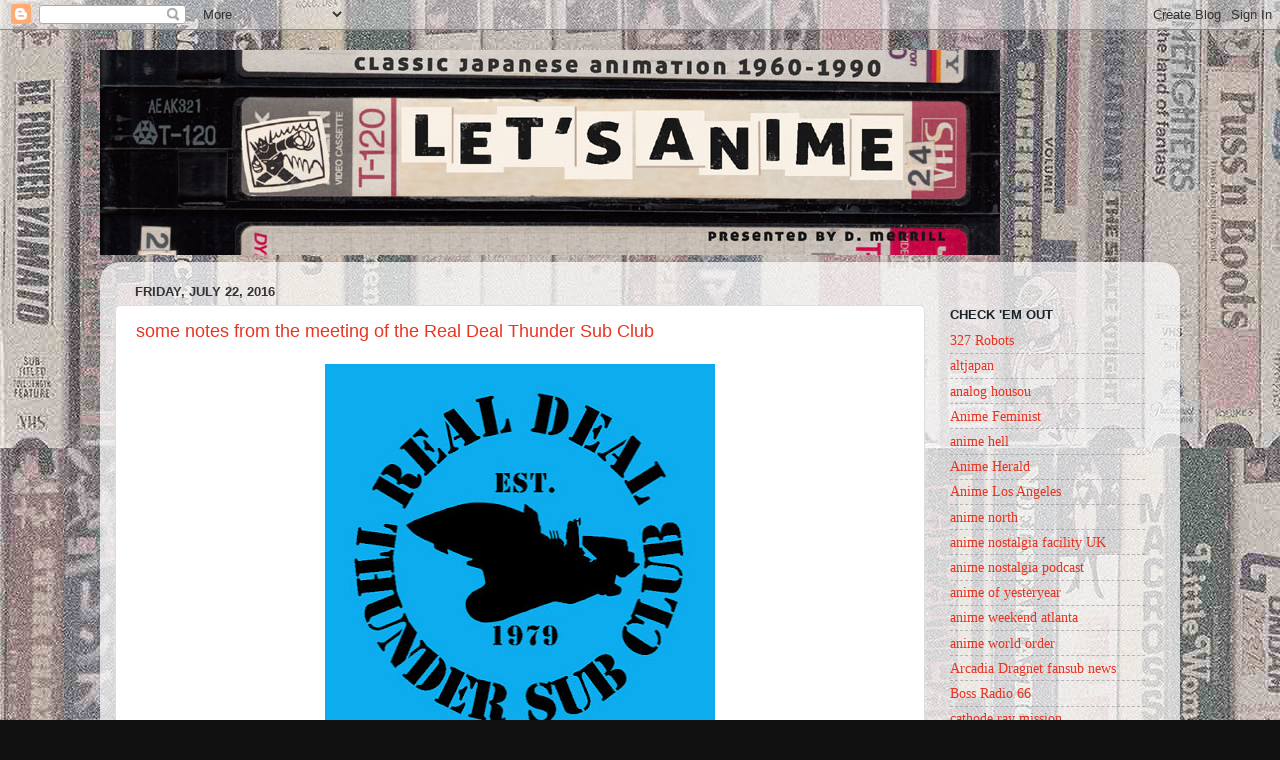

--- FILE ---
content_type: text/html; charset=UTF-8
request_url: https://letsanime.blogspot.com/2016/07/
body_size: 24057
content:
<!DOCTYPE html>
<html class='v2' dir='ltr' xmlns='http://www.w3.org/1999/xhtml' xmlns:b='http://www.google.com/2005/gml/b' xmlns:data='http://www.google.com/2005/gml/data' xmlns:expr='http://www.google.com/2005/gml/expr'>
<head>
<link href='https://www.blogger.com/static/v1/widgets/335934321-css_bundle_v2.css' rel='stylesheet' type='text/css'/>
<meta content='classic anime, prince planet, anime fandom, super robots, toei, tezuka, matsumoto, cyborg 009, honey honey' name='keywords'/>
<meta content='width=1100' name='viewport'/>
<meta content='text/html; charset=UTF-8' http-equiv='Content-Type'/>
<meta content='blogger' name='generator'/>
<link href='https://letsanime.blogspot.com/favicon.ico' rel='icon' type='image/x-icon'/>
<link href='https://letsanime.blogspot.com/2016/07/' rel='canonical'/>
<link rel="alternate" type="application/atom+xml" title="let&#39;s anime - Atom" href="https://letsanime.blogspot.com/feeds/posts/default" />
<link rel="alternate" type="application/rss+xml" title="let&#39;s anime - RSS" href="https://letsanime.blogspot.com/feeds/posts/default?alt=rss" />
<link rel="service.post" type="application/atom+xml" title="let&#39;s anime - Atom" href="https://www.blogger.com/feeds/9060170380021797645/posts/default" />
<!--Can't find substitution for tag [blog.ieCssRetrofitLinks]-->
<meta content='Japanese animation, anime, cartoons, manga, 1960-1990, Tezuka, Miyazaki, Ishinomori, Matsumoto, Yamato, Gatchaman, Star Blazers, Captain Harlock' name='description'/>
<meta content='https://letsanime.blogspot.com/2016/07/' property='og:url'/>
<meta content='let&#39;s anime' property='og:title'/>
<meta content='Japanese animation, anime, cartoons, manga, 1960-1990, Tezuka, Miyazaki, Ishinomori, Matsumoto, Yamato, Gatchaman, Star Blazers, Captain Harlock' property='og:description'/>
<title>let's anime: July 2016</title>
<style type='text/css'>@font-face{font-family:'Slackey';font-style:normal;font-weight:400;font-display:swap;src:url(//fonts.gstatic.com/s/slackey/v29/N0bV2SdQO-5yM0-dGlNQJPTVkdc.woff2)format('woff2');unicode-range:U+0000-00FF,U+0131,U+0152-0153,U+02BB-02BC,U+02C6,U+02DA,U+02DC,U+0304,U+0308,U+0329,U+2000-206F,U+20AC,U+2122,U+2191,U+2193,U+2212,U+2215,U+FEFF,U+FFFD;}</style>
<style id='page-skin-1' type='text/css'><!--
/*-----------------------------------------------
Blogger Template Style
Name:     Picture Window
Designer: Josh Peterson
URL:      www.noaesthetic.com
----------------------------------------------- */
/* Variable definitions
====================
<Variable name="keycolor" description="Main Color" type="color" default="#1a222a"/>
<Variable name="body.background" description="Body Background" type="background"
color="#111111" default="#111111 url(//themes.googleusercontent.com/image?id=1OACCYOE0-eoTRTfsBuX1NMN9nz599ufI1Jh0CggPFA_sK80AGkIr8pLtYRpNUKPmwtEa) repeat-x fixed top center"/>
<Group description="Page Text" selector="body">
<Variable name="body.font" description="Font" type="font"
default="normal normal 15px Arial, Tahoma, Helvetica, FreeSans, sans-serif"/>
<Variable name="body.text.color" description="Text Color" type="color" default="#333333"/>
</Group>
<Group description="Backgrounds" selector=".body-fauxcolumns-outer">
<Variable name="body.background.color" description="Outer Background" type="color" default="#296695"/>
<Variable name="header.background.color" description="Header Background" type="color" default="transparent"/>
<Variable name="post.background.color" description="Post Background" type="color" default="#ffffff"/>
</Group>
<Group description="Links" selector=".main-outer">
<Variable name="link.color" description="Link Color" type="color" default="#336699"/>
<Variable name="link.visited.color" description="Visited Color" type="color" default="#6699cc"/>
<Variable name="link.hover.color" description="Hover Color" type="color" default="#33aaff"/>
</Group>
<Group description="Blog Title" selector=".header h1">
<Variable name="header.font" description="Title Font" type="font"
default="normal normal 36px Arial, Tahoma, Helvetica, FreeSans, sans-serif"/>
<Variable name="header.text.color" description="Text Color" type="color" default="#ffffff" />
</Group>
<Group description="Tabs Text" selector=".tabs-inner .widget li a">
<Variable name="tabs.font" description="Font" type="font"
default="normal normal 15px Arial, Tahoma, Helvetica, FreeSans, sans-serif"/>
<Variable name="tabs.text.color" description="Text Color" type="color" default="#ffffff"/>
<Variable name="tabs.selected.text.color" description="Selected Color" type="color" default="#e73522"/>
</Group>
<Group description="Tabs Background" selector=".tabs-outer .PageList">
<Variable name="tabs.background.color" description="Background Color" type="color" default="transparent"/>
<Variable name="tabs.selected.background.color" description="Selected Color" type="color" default="transparent"/>
<Variable name="tabs.separator.color" description="Separator Color" type="color" default="transparent"/>
</Group>
<Group description="Post Title" selector="h3.post-title, .comments h4">
<Variable name="post.title.font" description="Title Font" type="font"
default="normal normal 18px Arial, Tahoma, Helvetica, FreeSans, sans-serif"/>
</Group>
<Group description="Date Header" selector=".date-header">
<Variable name="date.header.color" description="Text Color" type="color" default="#333333"/>
</Group>
<Group description="Post" selector=".post">
<Variable name="post.footer.text.color" description="Footer Text Color" type="color" default="#999999"/>
<Variable name="post.border.color" description="Border Color" type="color" default="#dddddd"/>
</Group>
<Group description="Gadgets" selector="h2">
<Variable name="widget.title.font" description="Title Font" type="font"
default="bold normal 13px Arial, Tahoma, Helvetica, FreeSans, sans-serif"/>
<Variable name="widget.title.text.color" description="Title Color" type="color" default="#888888"/>
</Group>
<Group description="Footer" selector=".footer-outer">
<Variable name="footer.text.color" description="Text Color" type="color" default="#cccccc"/>
<Variable name="footer.widget.title.text.color" description="Gadget Title Color" type="color" default="#aaaaaa"/>
</Group>
<Group description="Footer Links" selector=".footer-outer">
<Variable name="footer.link.color" description="Link Color" type="color" default="#99ccee"/>
<Variable name="footer.link.visited.color" description="Visited Color" type="color" default="#77aaee"/>
<Variable name="footer.link.hover.color" description="Hover Color" type="color" default="#33aaff"/>
</Group>
<Variable name="content.margin" description="Content Margin Top" type="length" default="20px" min="0" max="100px"/>
<Variable name="content.padding" description="Content Padding" type="length" default="0" min="0" max="100px"/>
<Variable name="content.background" description="Content Background" type="background"
default="transparent none repeat scroll top left"/>
<Variable name="content.border.radius" description="Content Border Radius" type="length" default="0" min="0" max="100px"/>
<Variable name="content.shadow.spread" description="Content Shadow Spread" type="length" default="0" min="0" max="100px"/>
<Variable name="header.padding" description="Header Padding" type="length" default="0" min="0" max="100px"/>
<Variable name="header.background.gradient" description="Header Gradient" type="url"
default="none"/>
<Variable name="header.border.radius" description="Header Border Radius" type="length" default="0" min="0" max="100px"/>
<Variable name="main.border.radius.top" description="Main Border Radius" type="length" default="20px" min="0" max="100px"/>
<Variable name="footer.border.radius.top" description="Footer Border Radius Top" type="length" default="0" min="0" max="100px"/>
<Variable name="footer.border.radius.bottom" description="Footer Border Radius Bottom" type="length" default="20px" min="0" max="100px"/>
<Variable name="region.shadow.spread" description="Main and Footer Shadow Spread" type="length" default="3px" min="0" max="100px"/>
<Variable name="region.shadow.offset" description="Main and Footer Shadow Offset" type="length" default="1px" min="-50px" max="50px"/>
<Variable name="tabs.background.gradient" description="Tab Background Gradient" type="url" default="none"/>
<Variable name="tab.selected.background.gradient" description="Selected Tab Background" type="url"
default="url(https://resources.blogblog.com/blogblog/data/1kt/transparent/white80.png)"/>
<Variable name="tab.background" description="Tab Background" type="background"
default="transparent url(https://resources.blogblog.com/blogblog/data/1kt/transparent/black50.png) repeat scroll top left"/>
<Variable name="tab.border.radius" description="Tab Border Radius" type="length" default="10px" min="0" max="100px"/>
<Variable name="tab.first.border.radius" description="First Tab Border Radius" type="length" default="10px" min="0" max="100px"/>
<Variable name="tabs.border.radius" description="Tabs Border Radius" type="length" default="0" min="0" max="100px"/>
<Variable name="tabs.spacing" description="Tab Spacing" type="length" default=".25em" min="0" max="10em"/>
<Variable name="tabs.margin.bottom" description="Tab Margin Bottom" type="length" default="0" min="0" max="100px"/>
<Variable name="tabs.margin.sides" description="Tab Margin Sides" type="length" default="20px" min="0" max="100px"/>
<Variable name="main.background" description="Main Background" type="background"
default="transparent url(https://resources.blogblog.com/blogblog/data/1kt/transparent/white80.png) repeat scroll top left"/>
<Variable name="main.padding.sides" description="Main Padding Sides" type="length" default="20px" min="0" max="100px"/>
<Variable name="footer.background" description="Footer Background" type="background"
default="transparent url(https://resources.blogblog.com/blogblog/data/1kt/transparent/black50.png) repeat scroll top left"/>
<Variable name="post.margin.sides" description="Post Margin Sides" type="length" default="-20px" min="-50px" max="50px"/>
<Variable name="post.border.radius" description="Post Border Radius" type="length" default="5px" min="0" max="100px"/>
<Variable name="widget.title.text.transform" description="Widget Title Text Transform" type="string" default="uppercase"/>
<Variable name="mobile.background.overlay" description="Mobile Background Overlay" type="string"
default="transparent none repeat scroll top left"/>
<Variable name="startSide" description="Side where text starts in blog language" type="automatic" default="left"/>
<Variable name="endSide" description="Side where text ends in blog language" type="automatic" default="right"/>
*/
/* Content
----------------------------------------------- */
body {
font: normal normal 16px Georgia, Utopia, 'Palatino Linotype', Palatino, serif;
color: #333333;
background: #111111 url(//2.bp.blogspot.com/-cqaBMnROI3o/WKCWFpGRmUI/AAAAAAAAFR4/Kz7bADXxVRY7HH-XVKq5KFnkgQ1fWHgaQCK4B/s0/background17bcd34.jpg) repeat scroll top left;
}
html body .region-inner {
min-width: 0;
max-width: 100%;
width: auto;
}
.content-outer {
font-size: 90%;
}
a:link {
text-decoration:none;
color: #e73522;
}
a:visited {
text-decoration:none;
color: #069240;
}
a:hover {
text-decoration:underline;
color: #148be1;
}
.content-outer {
background: transparent none repeat scroll top left;
-moz-border-radius: 0;
-webkit-border-radius: 0;
-goog-ms-border-radius: 0;
border-radius: 0;
-moz-box-shadow: 0 0 0 rgba(0, 0, 0, .15);
-webkit-box-shadow: 0 0 0 rgba(0, 0, 0, .15);
-goog-ms-box-shadow: 0 0 0 rgba(0, 0, 0, .15);
box-shadow: 0 0 0 rgba(0, 0, 0, .15);
margin: 20px auto;
}
.content-inner {
padding: 0;
}
/* Header
----------------------------------------------- */
.header-outer {
background: transparent none repeat-x scroll top left;
_background-image: none;
color: #1d9459;
-moz-border-radius: 0;
-webkit-border-radius: 0;
-goog-ms-border-radius: 0;
border-radius: 0;
}
.Header img, .Header #header-inner {
-moz-border-radius: 0;
-webkit-border-radius: 0;
-goog-ms-border-radius: 0;
border-radius: 0;
}
.header-inner .Header .titlewrapper,
.header-inner .Header .descriptionwrapper {
padding-left: 0;
padding-right: 0;
}
.Header h1 {
font: normal normal 120px Slackey;
text-shadow: 1px 1px 3px rgba(0, 0, 0, 0.3);
}
.Header h1 a {
color: #1d9459;
}
.Header .description {
font-size: 130%;
}
/* Tabs
----------------------------------------------- */
.tabs-inner {
margin: .5em 20px 0;
padding: 0;
}
.tabs-inner .section {
margin: 0;
}
.tabs-inner .widget ul {
padding: 0;
background: transparent none repeat scroll bottom;
-moz-border-radius: 0;
-webkit-border-radius: 0;
-goog-ms-border-radius: 0;
border-radius: 0;
}
.tabs-inner .widget li {
border: none;
}
.tabs-inner .widget li a {
display: inline-block;
padding: .5em 1em;
margin-right: .25em;
color: #ffffff;
font: normal normal 15px Arial, Tahoma, Helvetica, FreeSans, sans-serif;
-moz-border-radius: 10px 10px 0 0;
-webkit-border-top-left-radius: 10px;
-webkit-border-top-right-radius: 10px;
-goog-ms-border-radius: 10px 10px 0 0;
border-radius: 10px 10px 0 0;
background: transparent url(https://resources.blogblog.com/blogblog/data/1kt/transparent/black50.png) repeat scroll top left;
border-right: 1px solid transparent;
}
.tabs-inner .widget li:first-child a {
padding-left: 1.25em;
-moz-border-radius-topleft: 10px;
-moz-border-radius-bottomleft: 0;
-webkit-border-top-left-radius: 10px;
-webkit-border-bottom-left-radius: 0;
-goog-ms-border-top-left-radius: 10px;
-goog-ms-border-bottom-left-radius: 0;
border-top-left-radius: 10px;
border-bottom-left-radius: 0;
}
.tabs-inner .widget li.selected a,
.tabs-inner .widget li a:hover {
position: relative;
z-index: 1;
background: transparent url(https://resources.blogblog.com/blogblog/data/1kt/transparent/white80.png) repeat scroll bottom;
color: #336699;
-moz-box-shadow: 0 0 3px rgba(0, 0, 0, .15);
-webkit-box-shadow: 0 0 3px rgba(0, 0, 0, .15);
-goog-ms-box-shadow: 0 0 3px rgba(0, 0, 0, .15);
box-shadow: 0 0 3px rgba(0, 0, 0, .15);
}
/* Headings
----------------------------------------------- */
h2 {
font: bold normal 13px Arial, Tahoma, Helvetica, FreeSans, sans-serif;
text-transform: uppercase;
color: #1a222a;
margin: .5em 0;
}
/* Main
----------------------------------------------- */
.main-outer {
background: transparent url(https://resources.blogblog.com/blogblog/data/1kt/transparent/white80.png) repeat scroll top left;
-moz-border-radius: 20px 20px 0 0;
-webkit-border-top-left-radius: 20px;
-webkit-border-top-right-radius: 20px;
-webkit-border-bottom-left-radius: 0;
-webkit-border-bottom-right-radius: 0;
-goog-ms-border-radius: 20px 20px 0 0;
border-radius: 20px 20px 0 0;
-moz-box-shadow: 0 1px 3px rgba(0, 0, 0, .15);
-webkit-box-shadow: 0 1px 3px rgba(0, 0, 0, .15);
-goog-ms-box-shadow: 0 1px 3px rgba(0, 0, 0, .15);
box-shadow: 0 1px 3px rgba(0, 0, 0, .15);
}
.main-inner {
padding: 15px 20px 20px;
}
.main-inner .column-center-inner {
padding: 0 0;
}
.main-inner .column-left-inner {
padding-left: 0;
}
.main-inner .column-right-inner {
padding-right: 0;
}
/* Posts
----------------------------------------------- */
h3.post-title {
margin: 0;
font: normal normal 18px 'Trebuchet MS', Trebuchet, sans-serif;
}
.comments h4 {
margin: 1em 0 0;
font: normal normal 18px 'Trebuchet MS', Trebuchet, sans-serif;
}
.date-header span {
color: #333333;
}
.post-outer {
background-color: #ffffff;
border: solid 1px #dddddd;
-moz-border-radius: 5px;
-webkit-border-radius: 5px;
border-radius: 5px;
-goog-ms-border-radius: 5px;
padding: 15px 20px;
margin: 0 -20px 20px;
}
.post-body {
line-height: 1.4;
font-size: 110%;
position: relative;
}
.post-header {
margin: 0 0 1.5em;
color: #999999;
line-height: 1.6;
}
.post-footer {
margin: .5em 0 0;
color: #999999;
line-height: 1.6;
}
#blog-pager {
font-size: 140%
}
#comments .comment-author {
padding-top: 1.5em;
border-top: dashed 1px #ccc;
border-top: dashed 1px rgba(128, 128, 128, .5);
background-position: 0 1.5em;
}
#comments .comment-author:first-child {
padding-top: 0;
border-top: none;
}
.avatar-image-container {
margin: .2em 0 0;
}
/* Comments
----------------------------------------------- */
.comments .comments-content .icon.blog-author {
background-repeat: no-repeat;
background-image: url([data-uri]);
}
.comments .comments-content .loadmore a {
border-top: 1px solid #148be1;
border-bottom: 1px solid #148be1;
}
.comments .continue {
border-top: 2px solid #148be1;
}
/* Widgets
----------------------------------------------- */
.widget ul, .widget #ArchiveList ul.flat {
padding: 0;
list-style: none;
}
.widget ul li, .widget #ArchiveList ul.flat li {
border-top: dashed 1px #ccc;
border-top: dashed 1px rgba(128, 128, 128, .5);
}
.widget ul li:first-child, .widget #ArchiveList ul.flat li:first-child {
border-top: none;
}
.widget .post-body ul {
list-style: disc;
}
.widget .post-body ul li {
border: none;
}
/* Footer
----------------------------------------------- */
.footer-outer {
color:#cccccc;
background: transparent url(https://resources.blogblog.com/blogblog/data/1kt/transparent/black50.png) repeat scroll top left;
-moz-border-radius: 0 0 20px 20px;
-webkit-border-top-left-radius: 0;
-webkit-border-top-right-radius: 0;
-webkit-border-bottom-left-radius: 20px;
-webkit-border-bottom-right-radius: 20px;
-goog-ms-border-radius: 0 0 20px 20px;
border-radius: 0 0 20px 20px;
-moz-box-shadow: 0 1px 3px rgba(0, 0, 0, .15);
-webkit-box-shadow: 0 1px 3px rgba(0, 0, 0, .15);
-goog-ms-box-shadow: 0 1px 3px rgba(0, 0, 0, .15);
box-shadow: 0 1px 3px rgba(0, 0, 0, .15);
}
.footer-inner {
padding: 10px 20px 20px;
}
.footer-outer a {
color: #99ccee;
}
.footer-outer a:visited {
color: #77aaee;
}
.footer-outer a:hover {
color: #33aaff;
}
.footer-outer .widget h2 {
color: #aaaaaa;
}
/* Mobile
----------------------------------------------- */
html body.mobile {
height: auto;
}
html body.mobile {
min-height: 480px;
background-size: 100% auto;
}
.mobile .body-fauxcolumn-outer {
background: transparent none repeat scroll top left;
}
html .mobile .mobile-date-outer, html .mobile .blog-pager {
border-bottom: none;
background: transparent url(https://resources.blogblog.com/blogblog/data/1kt/transparent/white80.png) repeat scroll top left;
margin-bottom: 10px;
}
.mobile .date-outer {
background: transparent url(https://resources.blogblog.com/blogblog/data/1kt/transparent/white80.png) repeat scroll top left;
}
.mobile .header-outer, .mobile .main-outer,
.mobile .post-outer, .mobile .footer-outer {
-moz-border-radius: 0;
-webkit-border-radius: 0;
-goog-ms-border-radius: 0;
border-radius: 0;
}
.mobile .content-outer,
.mobile .main-outer,
.mobile .post-outer {
background: inherit;
border: none;
}
.mobile .content-outer {
font-size: 100%;
}
.mobile-link-button {
background-color: #e73522;
}
.mobile-link-button a:link, .mobile-link-button a:visited {
color: #ffffff;
}
.mobile-index-contents {
color: #333333;
}
.mobile .tabs-inner .PageList .widget-content {
background: transparent url(https://resources.blogblog.com/blogblog/data/1kt/transparent/white80.png) repeat scroll bottom;
color: #336699;
}
.mobile .tabs-inner .PageList .widget-content .pagelist-arrow {
border-left: 1px solid transparent;
}

--></style>
<style id='template-skin-1' type='text/css'><!--
body {
min-width: 1080px;
}
.content-outer, .content-fauxcolumn-outer, .region-inner {
min-width: 1080px;
max-width: 1080px;
_width: 1080px;
}
.main-inner .columns {
padding-left: 0;
padding-right: 240px;
}
.main-inner .fauxcolumn-center-outer {
left: 0;
right: 240px;
/* IE6 does not respect left and right together */
_width: expression(this.parentNode.offsetWidth -
parseInt("0") -
parseInt("240px") + 'px');
}
.main-inner .fauxcolumn-left-outer {
width: 0;
}
.main-inner .fauxcolumn-right-outer {
width: 240px;
}
.main-inner .column-left-outer {
width: 0;
right: 100%;
margin-left: -0;
}
.main-inner .column-right-outer {
width: 240px;
margin-right: -240px;
}
#layout {
min-width: 0;
}
#layout .content-outer {
min-width: 0;
width: 800px;
}
#layout .region-inner {
min-width: 0;
width: auto;
}
body#layout div.add_widget {
padding: 8px;
}
body#layout div.add_widget a {
margin-left: 32px;
}
--></style>
<link href='https://www.blogger.com/dyn-css/authorization.css?targetBlogID=9060170380021797645&amp;zx=4afde3e3-687b-42e3-89af-efb05e91ad39' media='none' onload='if(media!=&#39;all&#39;)media=&#39;all&#39;' rel='stylesheet'/><noscript><link href='https://www.blogger.com/dyn-css/authorization.css?targetBlogID=9060170380021797645&amp;zx=4afde3e3-687b-42e3-89af-efb05e91ad39' rel='stylesheet'/></noscript>
<meta name='google-adsense-platform-account' content='ca-host-pub-1556223355139109'/>
<meta name='google-adsense-platform-domain' content='blogspot.com'/>

<!-- data-ad-client=pub-7779222541292372 -->

<link rel="stylesheet" href="https://fonts.googleapis.com/css2?display=swap&family=Roboto"></head>
<body class='loading'>
<div class='navbar section' id='navbar' name='Navbar'><div class='widget Navbar' data-version='1' id='Navbar1'><script type="text/javascript">
    function setAttributeOnload(object, attribute, val) {
      if(window.addEventListener) {
        window.addEventListener('load',
          function(){ object[attribute] = val; }, false);
      } else {
        window.attachEvent('onload', function(){ object[attribute] = val; });
      }
    }
  </script>
<div id="navbar-iframe-container"></div>
<script type="text/javascript" src="https://apis.google.com/js/platform.js"></script>
<script type="text/javascript">
      gapi.load("gapi.iframes:gapi.iframes.style.bubble", function() {
        if (gapi.iframes && gapi.iframes.getContext) {
          gapi.iframes.getContext().openChild({
              url: 'https://www.blogger.com/navbar/9060170380021797645?origin\x3dhttps://letsanime.blogspot.com',
              where: document.getElementById("navbar-iframe-container"),
              id: "navbar-iframe"
          });
        }
      });
    </script><script type="text/javascript">
(function() {
var script = document.createElement('script');
script.type = 'text/javascript';
script.src = '//pagead2.googlesyndication.com/pagead/js/google_top_exp.js';
var head = document.getElementsByTagName('head')[0];
if (head) {
head.appendChild(script);
}})();
</script>
</div></div>
<div class='body-fauxcolumns'>
<div class='fauxcolumn-outer body-fauxcolumn-outer'>
<div class='cap-top'>
<div class='cap-left'></div>
<div class='cap-right'></div>
</div>
<div class='fauxborder-left'>
<div class='fauxborder-right'></div>
<div class='fauxcolumn-inner'>
</div>
</div>
<div class='cap-bottom'>
<div class='cap-left'></div>
<div class='cap-right'></div>
</div>
</div>
</div>
<div class='content'>
<div class='content-fauxcolumns'>
<div class='fauxcolumn-outer content-fauxcolumn-outer'>
<div class='cap-top'>
<div class='cap-left'></div>
<div class='cap-right'></div>
</div>
<div class='fauxborder-left'>
<div class='fauxborder-right'></div>
<div class='fauxcolumn-inner'>
</div>
</div>
<div class='cap-bottom'>
<div class='cap-left'></div>
<div class='cap-right'></div>
</div>
</div>
</div>
<div class='content-outer'>
<div class='content-cap-top cap-top'>
<div class='cap-left'></div>
<div class='cap-right'></div>
</div>
<div class='fauxborder-left content-fauxborder-left'>
<div class='fauxborder-right content-fauxborder-right'></div>
<div class='content-inner'>
<header>
<div class='header-outer'>
<div class='header-cap-top cap-top'>
<div class='cap-left'></div>
<div class='cap-right'></div>
</div>
<div class='fauxborder-left header-fauxborder-left'>
<div class='fauxborder-right header-fauxborder-right'></div>
<div class='region-inner header-inner'>
<div class='header section' id='header' name='Header'><div class='widget Header' data-version='1' id='Header1'>
<div id='header-inner'>
<a href='https://letsanime.blogspot.com/' style='display: block'>
<img alt='let&#39;s anime' height='205px; ' id='Header1_headerimg' src='https://blogger.googleusercontent.com/img/b/R29vZ2xl/AVvXsEgQ5DIGRdokUjZIFujk4WLo-E5bu2FOvUaIyWDZVY-D5AsmPdcMjHBZF_NayLsK7t09RjhAXSVG3MzmlJ_GT6PZk_0xR6dAP_Z0eO_ImRaLOloPj1Erqg863zLX91uwO6ZFffVaADyJTzg/s1600/lavhs900x200.jpg' style='display: block' width='900px; '/>
</a>
</div>
</div></div>
</div>
</div>
<div class='header-cap-bottom cap-bottom'>
<div class='cap-left'></div>
<div class='cap-right'></div>
</div>
</div>
</header>
<div class='tabs-outer'>
<div class='tabs-cap-top cap-top'>
<div class='cap-left'></div>
<div class='cap-right'></div>
</div>
<div class='fauxborder-left tabs-fauxborder-left'>
<div class='fauxborder-right tabs-fauxborder-right'></div>
<div class='region-inner tabs-inner'>
<div class='tabs section' id='crosscol' name='Cross-Column'><div class='widget HTML' data-version='1' id='HTML4'>
<div class='widget-content'>
<!-- Google tag (gtag.js) -->
<script async src="https://www.googletagmanager.com/gtag/js?id=G-C0SQ81HPVH"></script>
<script>
  window.dataLayer = window.dataLayer || [];
  function gtag(){dataLayer.push(arguments);}
  gtag('js', new Date());

  gtag('config', 'G-C0SQ81HPVH');
</script>
</div>
<div class='clear'></div>
</div></div>
<div class='tabs no-items section' id='crosscol-overflow' name='Cross-Column 2'></div>
</div>
</div>
<div class='tabs-cap-bottom cap-bottom'>
<div class='cap-left'></div>
<div class='cap-right'></div>
</div>
</div>
<div class='main-outer'>
<div class='main-cap-top cap-top'>
<div class='cap-left'></div>
<div class='cap-right'></div>
</div>
<div class='fauxborder-left main-fauxborder-left'>
<div class='fauxborder-right main-fauxborder-right'></div>
<div class='region-inner main-inner'>
<div class='columns fauxcolumns'>
<div class='fauxcolumn-outer fauxcolumn-center-outer'>
<div class='cap-top'>
<div class='cap-left'></div>
<div class='cap-right'></div>
</div>
<div class='fauxborder-left'>
<div class='fauxborder-right'></div>
<div class='fauxcolumn-inner'>
</div>
</div>
<div class='cap-bottom'>
<div class='cap-left'></div>
<div class='cap-right'></div>
</div>
</div>
<div class='fauxcolumn-outer fauxcolumn-left-outer'>
<div class='cap-top'>
<div class='cap-left'></div>
<div class='cap-right'></div>
</div>
<div class='fauxborder-left'>
<div class='fauxborder-right'></div>
<div class='fauxcolumn-inner'>
</div>
</div>
<div class='cap-bottom'>
<div class='cap-left'></div>
<div class='cap-right'></div>
</div>
</div>
<div class='fauxcolumn-outer fauxcolumn-right-outer'>
<div class='cap-top'>
<div class='cap-left'></div>
<div class='cap-right'></div>
</div>
<div class='fauxborder-left'>
<div class='fauxborder-right'></div>
<div class='fauxcolumn-inner'>
</div>
</div>
<div class='cap-bottom'>
<div class='cap-left'></div>
<div class='cap-right'></div>
</div>
</div>
<!-- corrects IE6 width calculation -->
<div class='columns-inner'>
<div class='column-center-outer'>
<div class='column-center-inner'>
<div class='main section' id='main' name='Main'><div class='widget Blog' data-version='1' id='Blog1'>
<div class='blog-posts hfeed'>

          <div class="date-outer">
        
<h2 class='date-header'><span>Friday, July 22, 2016</span></h2>

          <div class="date-posts">
        
<div class='post-outer'>
<div class='post hentry uncustomized-post-template' itemprop='blogPost' itemscope='itemscope' itemtype='http://schema.org/BlogPosting'>
<meta content='https://blogger.googleusercontent.com/img/b/R29vZ2xl/AVvXsEjyHbaxZ2pEB3uKb2_SihAo6g9JfX_eszeLJzxdeoWFsecvq5FEz9XffbNXyDzmZSD_Tmdzdh3XhSqZt9MJIHDKuPm1ACZk4w9pzkPevV7m52ypfWAspuYtDmVZRzhPfvhRj5zwznXHXIY/s400/REALDEALfinal.jpg' itemprop='image_url'/>
<meta content='9060170380021797645' itemprop='blogId'/>
<meta content='5832417065345561076' itemprop='postId'/>
<a name='5832417065345561076'></a>
<h3 class='post-title entry-title' itemprop='name'>
<a href='https://letsanime.blogspot.com/2016/07/some-notes-from-meeting-of-real-deal.html'>some notes from the meeting of the Real Deal Thunder Sub Club</a>
</h3>
<div class='post-header'>
<div class='post-header-line-1'></div>
</div>
<div class='post-body entry-content' id='post-body-5832417065345561076' itemprop='articleBody'>
<div class="separator" style="clear: both; text-align: center;">
<a href="https://blogger.googleusercontent.com/img/b/R29vZ2xl/AVvXsEjyHbaxZ2pEB3uKb2_SihAo6g9JfX_eszeLJzxdeoWFsecvq5FEz9XffbNXyDzmZSD_Tmdzdh3XhSqZt9MJIHDKuPm1ACZk4w9pzkPevV7m52ypfWAspuYtDmVZRzhPfvhRj5zwznXHXIY/s1600/REALDEALfinal.jpg" style="margin-left: 1em; margin-right: 1em;"><img border="0" height="400" src="https://blogger.googleusercontent.com/img/b/R29vZ2xl/AVvXsEjyHbaxZ2pEB3uKb2_SihAo6g9JfX_eszeLJzxdeoWFsecvq5FEz9XffbNXyDzmZSD_Tmdzdh3XhSqZt9MJIHDKuPm1ACZk4w9pzkPevV7m52ypfWAspuYtDmVZRzhPfvhRj5zwznXHXIY/s400/REALDEALfinal.jpg" width="390" /></a></div>
<div lang="zxx" style="margin-bottom: 0in;">
<br /></div>
<div lang="zxx" style="margin-bottom: 0in;">
<i><br /></i></div>
<div lang="zxx" style="margin-bottom: 0in;">
<i>The following is a
transcription of a recent assembly of one of the foremost Thunder Sub
fan organizations, and is presented to the readers of Let's Anime as
a public service in the hopes that this will further understanding of
both Thunder Sub and the fans thereof. 
</i></div>
<div lang="zxx" style="margin-bottom: 0in;">
<br />

</div>
<div lang="zxx" style="margin-bottom: 0in;">
(transcript begins)</div>
<div lang="zxx" style="margin-bottom: 0in;">
<br />

</div>
<div lang="zxx" style="margin-bottom: 0in;">
Hello! Welcome to the
biannual meeting of the Real Deal Thunder Sub Club. As you know, it's
official - we are now the largest <i>Thunder Sub</i> fan organization in
this part of the state! Captain Noah himself would be proud of  your
dedication. Now I'd like to bring our new members up to full cruising
speed, so to speak. <i>Thunder Sub</i> &#8211; that's TWO WORDS, ladies and
gentlemen &#8211; began as the Japanese animated TV series <a href="https://en.wikipedia.org/wiki/Space_Carrier_Blue_Noah">Space Carrier Blue Noah,</a> back in 1979. In the midst of activity regarding <a href="http://ourstarblazers.com/vault/">another of his many animated productions involving outer space battleships</a>,
producer <a href="http://ourstarblazers.com/vault/526/">Yoshinobu Nishizaki</a> somehow managed to find the time to
inspire a handpicked team and start an entirely different voyage. 
</div>
<div lang="zxx" style="margin-bottom: 0in;">
<br /></div>
<div class="separator" style="clear: both; text-align: center;">
<a href="https://blogger.googleusercontent.com/img/b/R29vZ2xl/AVvXsEjHEFlQO3pTUTsp-eaDW-XxRN8OpRgKItKoqDg2qC5LtgbZexoggFRprv3YzKW5gc8BAPy47Cw6DlCu1qXTK16K13i3GEUezatssSyse2LcOun76JUMmGWqCDQnC3jW-ww7QPv-tRB7v70/s1600/tsubbook.jpg" style="margin-left: 1em; margin-right: 1em;"><img border="0" height="480" src="https://blogger.googleusercontent.com/img/b/R29vZ2xl/AVvXsEjHEFlQO3pTUTsp-eaDW-XxRN8OpRgKItKoqDg2qC5LtgbZexoggFRprv3YzKW5gc8BAPy47Cw6DlCu1qXTK16K13i3GEUezatssSyse2LcOun76JUMmGWqCDQnC3jW-ww7QPv-tRB7v70/s640/tsubbook.jpg" width="640" /></a></div>
<div lang="zxx" style="margin-bottom: 0in;">
<br /></div>
<div lang="zxx" style="margin-bottom: 0in;">
<br />

</div>
<div lang="zxx" style="margin-bottom: 0in;">
This wouldn't be Nishizaki's
first undersea trip; as producer of the animated version of Tezuka's
<i><a href="http://tezukaosamu.net/en/anime/40.html">Triton Of The Sea</a></i>, he'd learned a thing or two about getting wet.
Springboarding from the sub-sea fantasy of second generation SF
writer Hikari Tanaka, writers Hideaki Yamamoto (<i>The Super Girl</i>),
playwright Seiji "<i>La Seine No Hoshi</i>" Matsuoka and  future
<i>Pretty Cure</i>&nbsp;scribe Takashi Yamada created an entirely new
saga of a super-ship, mankind's last hope against an invading alien
armada. With direction by Tomoharu Katsumata (<i>My Youth In Arcadia</i>)
and veteran animation director Kenzo Koizumi &#8211; fresh from work on
<i>Grandizer, Mazinger Z vs Black General</i>, and <i>Daikengo</i> &#8211; the <i>Blue
Noah </i>was ready for launch.</div>
<div lang="zxx" style="margin-bottom: 0in;">
<br />

</div>
<div lang="zxx" style="margin-bottom: 0in;">
It is the year 2052! When
the far-away planet Gotham faced destruction via black hole, dictator
Leader Zytel (or "Doctor Z" in English) ordered the
construction of a gigantic colony vessel &#8211; the charmingly named
"Terror Star" -  to allow their civilization to escape.
Using its gravity beams to decelerate from interstellar speeds, the
Terror Star's insertion into Earth orbit wreaks havoc on our planet,
and the Death Force air attacks just make things worse.</div>
<div lang="zxx" style="margin-bottom: 0in;">
<br /></div>
<div class="separator" style="clear: both; text-align: center;">
<a href="https://blogger.googleusercontent.com/img/b/R29vZ2xl/AVvXsEh5NGLXWlzFJk6F_-vmyfc3tTwC_9L3qrw7yd9nWgIqsQhZNtGSvLvZtHtSkXLS1lmMyh6VEkTTZAJY8ed9WBctRoIow7O81f7L6H0PCQruorzljmfxY9x6ArIkoKDX2UId7R13_m71O9M/s1600/attackall.jpg" style="margin-left: 1em; margin-right: 1em;"><img border="0" height="158" src="https://blogger.googleusercontent.com/img/b/R29vZ2xl/AVvXsEh5NGLXWlzFJk6F_-vmyfc3tTwC_9L3qrw7yd9nWgIqsQhZNtGSvLvZtHtSkXLS1lmMyh6VEkTTZAJY8ed9WBctRoIow7O81f7L6H0PCQruorzljmfxY9x6ArIkoKDX2UId7R13_m71O9M/s640/attackall.jpg" width="640" /></a></div>
<div lang="zxx" style="margin-bottom: 0in;">
<br /></div>
<div lang="zxx" style="margin-bottom: 0in;">
<br />

</div>
<div lang="zxx" style="margin-bottom: 0in;">
Fleeing earthquakes, tidal
waves, and Death Force fighters, our hero young Shin Kusaka (Collins)
follows the dying wishes of his scientist father and travels to the
secret science base N1. Collins and his academy classmates find
themselves on board the planet Earth's last hope, the super submarine
Blue Noah (or as we know it, Thunder Sub), much to the surprise of
the sub's skipper Captain Domon (Noah). 
</div>
<div lang="zxx" style="margin-bottom: 0in;">
<br />

</div>
<table align="center" cellpadding="0" cellspacing="0" class="tr-caption-container" style="margin-left: auto; margin-right: auto; text-align: center;"><tbody>
<tr><td style="text-align: center;"><a href="https://blogger.googleusercontent.com/img/b/R29vZ2xl/AVvXsEgfmw2D8elplM7YrUS-CIp8MauN68pThRSXYtFVKCoJTjCzQ30uS14jo-J3SYFdkgjcNsrmZsUlOzfuKbRCt-lK5PG-93C5i0F9i0HTYCdEUAxctyUNBWdkQHU0OAj61UakYv0rC3hLors/s1600/tsubcrew.jpg" style="margin-left: auto; margin-right: auto;"><img border="0" height="505" src="https://blogger.googleusercontent.com/img/b/R29vZ2xl/AVvXsEgfmw2D8elplM7YrUS-CIp8MauN68pThRSXYtFVKCoJTjCzQ30uS14jo-J3SYFdkgjcNsrmZsUlOzfuKbRCt-lK5PG-93C5i0F9i0HTYCdEUAxctyUNBWdkQHU0OAj61UakYv0rC3hLors/s640/tsubcrew.jpg" width="640" /></a></td></tr>
<tr><td class="tr-caption" style="text-align: center;"><i><span style="font-size: small;">the valiant crew of Thunder Sub</span></i></td></tr>
</tbody></table>
<div lang="zxx" style="margin-bottom: 0in;">
Launched from a secret base,
manned by an untried crew of recruits, equipped with an array of
powerful weapons including the unstoppable, bow-mounted "Anti
Proton Gun", the Blue Noah sets out on a journey through Earth's
oceans, travelling from secret research facility to secret research
facility, to find the device that will allow them to defeat the Death
Force and their Terror Star!</div>
<div lang="zxx" style="margin-bottom: 0in;">
<br />

</div>
<div class="separator" style="clear: both; text-align: center;">
<a href="https://blogger.googleusercontent.com/img/b/R29vZ2xl/AVvXsEgm4_zwTuYIteKyK4OiVhMPuSjQmbobnaE-i4jVuhSpkc5OlMmY85au4WsI1CQR7hgEsO_7N5JrT5-5KpCYJEOdAl5KgNvFevSO1EvpT_323l7z2SVDZ5yEHKUXrbq-y1qKVAfWUF5Iv_Y/s1600/eyecatch.jpg" style="clear: right; float: right; margin-bottom: 1em; margin-left: 1em;"><img border="0" height="241" src="https://blogger.googleusercontent.com/img/b/R29vZ2xl/AVvXsEgm4_zwTuYIteKyK4OiVhMPuSjQmbobnaE-i4jVuhSpkc5OlMmY85au4WsI1CQR7hgEsO_7N5JrT5-5KpCYJEOdAl5KgNvFevSO1EvpT_323l7z2SVDZ5yEHKUXrbq-y1qKVAfWUF5Iv_Y/s320/eyecatch.jpg" width="320" /></a></div>
<div lang="zxx" style="margin-bottom: 0in;">
<i>Space Carrier Blue Noah</i>
would air on NTV and TBS stations in Japan from October '79 until
March of 1980, premiering with a special telefilm pilot. Largely
ignored by Japanese audiences, it would vanish after 24 weeks.
Ancillary merchandise would include model kits, soundtrack LPs,
tie-in manga, a sweet "DX" toy and an Asahi Sonorama
single; a mere trickle of merchandise compared to other, more popular
shows that might have involved space battleships. But hey, we here at
the Real Deal Thunder Sub Club will take whatever we can get!</div>
<div lang="zxx" style="margin-bottom: 0in;">
<br /></div>
<div lang="zxx" style="margin-bottom: 0in;">
<br /></div>
<div lang="zxx" style="margin-bottom: 0in;">
Regardless of public
indifference, select fans like ourselves were enthralled as all 27
episodes (the pilot was cut three ways for syndication) intrigued us
with the deadly rivalry between Colonel Lupus and the Thunder Sub and
revealed the secret relationship between Captain Noah and default
love interest Anna. We thrilled to the guerilla war waged across a
ruined Earth and we shuddered to learn of Gotham's plan to install
gravity converters at the poles and make Earth uninhabitable for us
humans. 
</div>
<div lang="zxx" style="margin-bottom: 0in;">
<br /></div>
<table align="center" cellpadding="0" cellspacing="0" class="tr-caption-container" style="margin-left: auto; margin-right: auto; text-align: center;"><tbody>
<tr><td style="text-align: center;"><a href="https://blogger.googleusercontent.com/img/b/R29vZ2xl/AVvXsEha_TOO7vBpkdqJ5K8k-42xZBJ8QEjBncfw_l_idfgmLv1BGNbAkSr6xaCLDWX23ZHbiW9zQJppOk1RMKCZkwc7iD9X02tT14ZLhgLWwrl2YrORWj0lgsWyGeFqYIPQJtyCTIWAFNe3MSA/s1600/broadcasting.jpg" style="margin-left: auto; margin-right: auto;"><img border="0" height="353" src="https://blogger.googleusercontent.com/img/b/R29vZ2xl/AVvXsEha_TOO7vBpkdqJ5K8k-42xZBJ8QEjBncfw_l_idfgmLv1BGNbAkSr6xaCLDWX23ZHbiW9zQJppOk1RMKCZkwc7iD9X02tT14ZLhgLWwrl2YrORWj0lgsWyGeFqYIPQJtyCTIWAFNe3MSA/s640/broadcasting.jpg" width="640" /></a></td></tr>
<tr><td class="tr-caption" style="text-align: center;"><i><span style="font-size: small;">Western-World TV and Lionheart documentary evidence</span></i></td></tr>
</tbody></table>
<div lang="zxx" style="margin-bottom: 0in;">
<br /></div>
<div lang="zxx" style="margin-bottom: 0in;">
Without worldwide
syndication, the show would merely be an even more obscure footnote.
Fortunately, a global thirst for cartoon programming would bring&nbsp;<i>Thunder Sub </i>to us<i>.</i> In the mid 1980s Nishizaki's Office Academy cut a
syndication deal for <i>Blue Noah</i> with Western-World Television, noted
for their David Warner-Carrie Fisher <i>Frankenstein</i> telefilm and
co-producing the British nuclear-war gloom-drama <i><a href="http://www.imdb.com/title/tt0090163/">Threads</a></i>. If you
caught the BBC's classic <i>Dr. Who</i> on American public television at the
time, you might recognize <i>Thunder Sub</i>'s distributor &#8211; Lionheart
Television, of which Western-World owned a good chunk. <i>Thunder Sub'</i>s
TV broadcast credits don't list a dub cast, but sharp-eared viewers
familiar with the TNT's 1990s airing of tokusatsu classic <i><a href="http://www.shoutfactorytv.com/series/ultra-seven">Ultra Seven</a></i>
might recognize the same voice actors in <i>Thunder Sub</i>, leading us to
conclude <i>Blue Noah'</i>s localization was executed by the same
outfit &#8211; Montreal based Cinar. T<i>hunder Sub</i>'s competent English cast
handled the show's complex science-fictional concepts magnificently,
with only a few missteps along the way (identifying Japan as "Hawaii"
on a world map shows somebody wasn't doing their geography homework).</div>
<div lang="zxx" style="margin-bottom: 0in;">
<br /></div>
<table align="center" cellpadding="0" cellspacing="0" class="tr-caption-container" style="margin-left: auto; margin-right: auto; text-align: center;"><tbody>
<tr><td style="text-align: center;"><a href="https://blogger.googleusercontent.com/img/b/R29vZ2xl/AVvXsEiSLf1PSm5EtIAmANEaXyEHT4Q1PT7vVeRfS9olOBxFy_dn80RiuuWEC6SczNcqmunv6uFGJZWOlGSD90zUkE8mbW6e5UVJ4GBxSe_bnL20QTUL8TD2MwDCwyMgmIn9YQ_1dg58EsRPVEM/s1600/research.jpg" style="margin-left: auto; margin-right: auto;"><img border="0" height="486" src="https://blogger.googleusercontent.com/img/b/R29vZ2xl/AVvXsEiSLf1PSm5EtIAmANEaXyEHT4Q1PT7vVeRfS9olOBxFy_dn80RiuuWEC6SczNcqmunv6uFGJZWOlGSD90zUkE8mbW6e5UVJ4GBxSe_bnL20QTUL8TD2MwDCwyMgmIn9YQ_1dg58EsRPVEM/s640/research.jpg" width="640" /></a></td></tr>
<tr><td class="tr-caption" style="text-align: center;"><i><span style="font-size: small;">"N1" - that's not Hawaii, folks</span></i></td></tr>
</tbody></table>
<div lang="zxx" style="margin-bottom: 0in;">
<br /></div>
<div lang="zxx" style="margin-bottom: 0in;">
<i>Thunder Sub</i> would air in a
few US markets, including Atlanta's WATL 36. A compilation of the
first 3 episodes would also get a UK home video release. <i>Thunder Sub</i>
was also shown in Italy, Spain, Sweden, Russia, and the Arabic
nations, but after a few seasons the show would sadly vanish,
leaving nothing but traces in industry publications and snippets
saved to off-air VHS tape.  Still, the fact that our Real Deal
Thunder Sub Club exists proves the show meant something special to at
least a few of us &#8211; those of us who gasped at the Death Force's
heavy water plants destroying Earth's ecosystem, who thrilled as the
evil Colonel Lupus's space fighters engaged the Thunder Sub in a
sequence animated by the great <a href="http://www.animenewsnetwork.com/encyclopedia/people.php?id=1734">Yoshinori Kanada</a>, who clutched the
arms of our living room sofas and nearly upset our Capri-Suns and our
Fruit Roll-Ups as the Terror Star lurched out of control straight for
Earth, with only the Thunder Sub standing in its way. 
</div>
<div lang="zxx" style="margin-bottom: 0in;">
<br /></div>
<table align="center" cellpadding="0" cellspacing="0" class="tr-caption-container" style="margin-left: auto; margin-right: auto; text-align: center;"><tbody>
<tr><td style="text-align: center;"><a href="https://blogger.googleusercontent.com/img/b/R29vZ2xl/AVvXsEgu57d0lZ_UCQqFXyNeKMwOa4HWWhyU5T_eYBNDqysMpZyMU_JBd5ImU9mLgTybY3T3zSZuSDTNqviZpTtGu8jIwGM1xj_ZV7_o9HNcy5gkKTZld_aOGRjYdY7srWQy7B4MxwfrDxveGoM/s1600/kanada.jpg" style="margin-left: auto; margin-right: auto;"><img border="0" height="120" src="https://blogger.googleusercontent.com/img/b/R29vZ2xl/AVvXsEgu57d0lZ_UCQqFXyNeKMwOa4HWWhyU5T_eYBNDqysMpZyMU_JBd5ImU9mLgTybY3T3zSZuSDTNqviZpTtGu8jIwGM1xj_ZV7_o9HNcy5gkKTZld_aOGRjYdY7srWQy7B4MxwfrDxveGoM/s640/kanada.jpg" width="640" /></a></td></tr>
<tr><td class="tr-caption" style="text-align: center;"><i><span style="font-size: small;">Kanada blows 'em up real good</span></i></td></tr>
</tbody></table>
<div lang="zxx" style="margin-bottom: 0in;">
<br /></div>
<div lang="zxx" style="margin-bottom: 0in;">
Now, as members of the Real
Deal Thunder Sub Club, we're fully aware of the haters who say <i>Blue
Noah</i> is merely an imitation of another Yoshinobu Nishizaki-produced
cartoon, <i><a href="http://www.animenewsnetwork.com/encyclopedia/anime.php?id=338">Space Battleship Yamato</a></i>. They claim the characters are
<i>Yamato</i> retreads, the weapons and story arcs are similar, that even
the music is close enough to <i>Yamato</i>'s soundtrack to make the most
casual viewer say "Wait a minute!" and "Oh, come on!"
and "Holy jeez, what a rip off!" We here at the Real Deal
Thunder Sub Club have heard it all. And our reply is a polite no sir,
we beg to differ; <i>Blue Noah</i> is NOT a rip off &#8211; <i>Blue Noah</i> is a
blatant <i>Yamato</i> cash-in, an undersea exploitation vehicle steaming
through a victory lap for Nishizaki, as he grabs whatever market
share was left lying on the table, filling a timeslot left blank
after <i>Yamato 2</i> ended, keeping the advertisers happy and his Office
Academy office gainfully employed. 
</div>
<div lang="zxx" style="margin-bottom: 0in;">
<br />

</div>
<div lang="zxx" style="margin-bottom: 0in;">
We here at the Real Deal
Thunder Sub Club think of <i>Thunder Sub</i> and <i>Space Battleship Yamato</i> as
two great shows that  happen to share a few elements. That is our
position, and if you don't like it, there's the door. Just kidding!
That door is locked.</div>
<div lang="zxx" style="margin-bottom: 0in;">
<br /></div>
<table align="center" cellpadding="0" cellspacing="0" class="tr-caption-container" style="margin-left: auto; margin-right: auto; text-align: center;"><tbody>
<tr><td style="text-align: center;"><a href="https://blogger.googleusercontent.com/img/b/R29vZ2xl/AVvXsEgJU4NZcpHc6jbNUemeaw7rGJPE3GDfVWhu6_31B0oaDudetntDZKO4gkF_-woFFSNK5MlElDAfYlNakDBRgnGQCYOgYgWaY0_f2NKR3QaJd4otooAxTg-B-BquKo2tD_Q5BkvwNr7Bumk/s1600/antiproton-bridge.jpg" style="margin-left: auto; margin-right: auto;"><img border="0" height="242" src="https://blogger.googleusercontent.com/img/b/R29vZ2xl/AVvXsEgJU4NZcpHc6jbNUemeaw7rGJPE3GDfVWhu6_31B0oaDudetntDZKO4gkF_-woFFSNK5MlElDAfYlNakDBRgnGQCYOgYgWaY0_f2NKR3QaJd4otooAxTg-B-BquKo2tD_Q5BkvwNr7Bumk/s640/antiproton-bridge.jpg" width="640" /></a></td></tr>
<tr><td class="tr-caption" style="text-align: center;"><i><span style="font-size: small;">any similarities between Thunder Sub and Space Battleship Yamato are purely coincidental</span></i></td></tr>
</tbody></table>
<div lang="zxx" style="margin-bottom: 0in;">
<br /></div>
<div lang="zxx" style="margin-bottom: 0in;">
Even the angriest <i>Yamato</i>
fans have to acknowledge vast differences between the two shows.
<i>Thunder Sub</i> doesn't feature a kooky male ship's doctor &#8211; <i>Thunder
Sub</i>'s doctor is a woman!  There isn't a cat on board the ship &#8211;
there's a dog!  And sure, both shows have young female leads whose
main job is to look worried, but <i>Thunder Sub </i>dismisses entirely the
<i>Space Battleship Yamato</i> concept of ethereal space goddesses. No
cosmic mystery forces in <i>Thunder Sub</i>!</div>
<div lang="zxx" style="margin-bottom: 0in;">
<br /></div>
<table align="center" cellpadding="0" cellspacing="0" class="tr-caption-container" style="margin-left: auto; margin-right: auto; text-align: center;"><tbody>
<tr><td style="text-align: center;"><a href="https://blogger.googleusercontent.com/img/b/R29vZ2xl/AVvXsEhG9L1xcXV23oaNkyM3zWdN5AU8T5xsvAtgG6ah0Jd2Pi8P61wcsihjiEFVA-8mMZYepI2G8lkhZPWj3VzRbw7dNUNSxHzBEMVeLpkZAdfyVr2rUmkVBrVvjnXhPyF8uzd1lBXcLMkf8AM/s1600/troopsshorts.jpg" style="margin-left: auto; margin-right: auto;"><img border="0" height="488" src="https://blogger.googleusercontent.com/img/b/R29vZ2xl/AVvXsEhG9L1xcXV23oaNkyM3zWdN5AU8T5xsvAtgG6ah0Jd2Pi8P61wcsihjiEFVA-8mMZYepI2G8lkhZPWj3VzRbw7dNUNSxHzBEMVeLpkZAdfyVr2rUmkVBrVvjnXhPyF8uzd1lBXcLMkf8AM/s640/troopsshorts.jpg" width="640" /></a></td></tr>
<tr><td class="tr-caption" style="text-align: center;"><i><span style="font-size: small;">Thunder Sub's doctor inspects the troops&nbsp;</span></i></td></tr>
</tbody></table>
<div lang="zxx" style="margin-bottom: 0in;">
<br /></div>
<div lang="zxx" style="margin-bottom: 0in;">
Even the evil leader of the
Death Force over there on the Terror Star, well, he's not a retread
of <i>Yamato's</i> Leader Desslar. No, <i>Thunder Sub's</i> enemy commander is a
real doctor, with a PhD in taking over planets, building Terror
Stars, and blasting his entire culture across light years to conquer
the Earth and secretly repopulate it with his own specially-bred
master race of Doctor Z clones!  And let me tell you when the Death
Force rank and file find out, they aren't happy about it!</div>
<div lang="zxx" style="margin-bottom: 0in;">
<br /></div>
<table align="center" cellpadding="0" cellspacing="0" class="tr-caption-container" style="margin-left: auto; margin-right: auto; text-align: center;"><tbody>
<tr><td style="text-align: center;"><a href="https://blogger.googleusercontent.com/img/b/R29vZ2xl/AVvXsEg3lNGuz_j1w0FcP0HUnW1gYnLS0CcSLLVLHGeRtwnKtqhD4pRO8G2IrHJqbn-1PXqI7n7ekTlkLnN5B3hCcVFfIXxoA2pA5PJgO0QHkC4pZDHpKRm4aesqgAXjU8YocQszxBZ0pJMLfB8/s1600/zytel-lupus.jpg" style="margin-left: auto; margin-right: auto;"><img border="0" height="268" src="https://blogger.googleusercontent.com/img/b/R29vZ2xl/AVvXsEg3lNGuz_j1w0FcP0HUnW1gYnLS0CcSLLVLHGeRtwnKtqhD4pRO8G2IrHJqbn-1PXqI7n7ekTlkLnN5B3hCcVFfIXxoA2pA5PJgO0QHkC4pZDHpKRm4aesqgAXjU8YocQszxBZ0pJMLfB8/s640/zytel-lupus.jpg" width="640" /></a></td></tr>
<tr><td class="tr-caption" style="text-align: center;"><i><span style="font-size: small;">subordinate, Lupus, Doctor Z</span></i></td></tr>
</tbody></table>
<div lang="zxx" style="margin-bottom: 0in;">
<br /></div>
<div lang="zxx" style="margin-bottom: 0in;">
In fact, the climax of
<i>Thunder Sub</i> takes a sharp turn away from typical <i>Space Battleship
Yamato</i> planet-exploding heroic sacrifice cliche just at the last
minute! Not to spoil things for those of you in club who haven't yet
achieved Full Real Deal Thunder Sub Real Dealness, but it turns out
planet Earth is saved by the Death Force itself! That's a twist
<i>Yamato</i> would never allow itself to take, and one more in the "win"
column for <i>Thunder Sub!</i></div>
<div lang="zxx" style="margin-bottom: 0in;">
<br />

</div>
<table cellpadding="0" cellspacing="0" class="tr-caption-container" style="float: right; margin-left: 1em; text-align: right;"><tbody>
<tr><td style="text-align: center;"><a href="https://blogger.googleusercontent.com/img/b/R29vZ2xl/AVvXsEjvtDxETq_UpKRcn0Nl6OZcVBIJZulEaPDiZhJG1JWaqm-dw-FU2_AhN6juzvfc5Orfh7zCDF5bAMpiULvrheBaV0PVdvtK22ud99N_Xy3RFQHQ0sA2wqQQUnUbWR_mHG4GXyu7hiNYU6o/s1600/deathforcebighat.jpg" style="clear: right; margin-bottom: 1em; margin-left: auto; margin-right: auto;"><img border="0" height="244" src="https://blogger.googleusercontent.com/img/b/R29vZ2xl/AVvXsEjvtDxETq_UpKRcn0Nl6OZcVBIJZulEaPDiZhJG1JWaqm-dw-FU2_AhN6juzvfc5Orfh7zCDF5bAMpiULvrheBaV0PVdvtK22ud99N_Xy3RFQHQ0sA2wqQQUnUbWR_mHG4GXyu7hiNYU6o/s320/deathforcebighat.jpg" width="320" /></a></td></tr>
<tr><td class="tr-caption" style="text-align: center;"><i><span style="font-size: small;">the Death Force and their Death Hats</span></i></td></tr>
</tbody></table>
<div lang="zxx" style="margin-bottom: 0in;">
But let's be fair.
Frequently the animation is wonky in that very 1980 sub-contracted,
barely moving, get-it-done-already way. And the kind of outer-space
romanticism that <i>Space Battleship Yamato</i> did so well, the melancholy
cosmic queens marooned on dead planets, universal love saving the
galaxy, that sort of thing, well, that sort of thing is completely
absent. <i>Thunder Sub </i>is much more invested in dressing its characters
in sensible dungarees and making sure the audience knows how sonar
can reflect off of differing temperature layers or clouds of
plankton. If you've ever wondered what <i>Yamato</i> would have been like if
Nishizaki hadn't joined forces with Leiji Matsumoto, <i>Thunder Sub </i>is
the answer; gadget-heavy space checklists of moving from point N1 to
point N2 to point N3 with faces set in grim determination, while the music swells
in a just-this-side-of-actionable way. 
</div>
<div lang="zxx" style="margin-bottom: 0in;">
<br /></div>
<div lang="zxx" style="margin-bottom: 0in;">
<br />

</div>
<div lang="zxx" style="margin-bottom: 0in;">
<a href="https://blogger.googleusercontent.com/img/b/R29vZ2xl/AVvXsEgi7iKTSpKsWSqdYTYAi3HHp8isGMa01rDLO7e7YJxExYylM3bE0pNO4CSskuARcxndbtCPZyKMtAJH6Dka_AVTlXYdbCsKtK4IC6nCESCnuSE92SjhiBvQrqxRW11WlxjhF8qRpzkKJrc/s1600/noahcollins.jpg" style="clear: left; float: left; margin-bottom: 1em; margin-right: 1em;"><img border="0" height="244" src="https://blogger.googleusercontent.com/img/b/R29vZ2xl/AVvXsEgi7iKTSpKsWSqdYTYAi3HHp8isGMa01rDLO7e7YJxExYylM3bE0pNO4CSskuARcxndbtCPZyKMtAJH6Dka_AVTlXYdbCsKtK4IC6nCESCnuSE92SjhiBvQrqxRW11WlxjhF8qRpzkKJrc/s320/noahcollins.jpg" width="320" /></a>And ultimately I think
that's what led to <i>Blue Noah / Thunder Sub's
</i>'blink-and-you'll-miss-it' performance on the world's TV screens.
Viewers had been there and done that. As impressive as a flying
submarine with an Anti-Proton Gun is, it can't match a romantic
universe filled with space goddesses in diaphanous robes. Even though
we here at the Real Deal Thunder Sub Club are as Real Deal as any
<i>Thunder Sub</i> fans can be, we still have to face facts bravely, just as
Captain Noah and Collins would do if they were here, and if they were
real. 
</div>
<div lang="zxx" style="margin-bottom: 0in;">
<br /></div>
<div lang="zxx" style="margin-bottom: 0in;">
<br /></div>
<div lang="zxx" style="margin-bottom: 0in;">
<br />

</div>
<div lang="zxx" style="margin-bottom: 0in;">
But take heart; the world
has not abandoned <i>Thunder Sub</i>. Fans around the globe keep the show
alive with <a href="http://thundersubhq.50webs.com/">fan sites</a>, releases of its various national iterations on
DVD, and by making their carefully hoarded off-air tapings <a href="https://www.youtube.com/watch?v=Vb6sBeYpNJM&amp;list=PLQ_Dw-Z5RysSt1iB9eeZHBzSEkBsx7583">available for all on YouTube</a>. Even Yoshinobu Nishizaki himself didn't forget
his orphaned space submarine, prominently naming an Earth flagship
"Blue Noah" in his 2009 feature <i><a href="http://www.animenewsnetwork.com/encyclopedia/anime.php?id=3923">Space Battleship Yamato Resurrection</a></i>.  
</div>
<div lang="zxx" style="margin-bottom: 0in;">
<br /></div>
<table align="center" cellpadding="0" cellspacing="0" class="tr-caption-container" style="margin-left: auto; margin-right: auto; text-align: center;"><tbody>
<tr><td style="text-align: center;"><a href="https://blogger.googleusercontent.com/img/b/R29vZ2xl/AVvXsEhwHHXsF2AHWl9Vcp5vj5oBw_q3BSqWT_8GA5jTUQFjxF0dDXNC78cwOe5OfkFmzi7A8JBEx1d5AIj_5_vPaTWbwupG2YTI3Wj__30BkjB3tr4nZ6Ic6u_DkjIHiKj8qGhTAa_lTpPuPZw/s1600/resurrectionbn.jpg" style="margin-left: auto; margin-right: auto;"><img border="0" height="640" src="https://blogger.googleusercontent.com/img/b/R29vZ2xl/AVvXsEhwHHXsF2AHWl9Vcp5vj5oBw_q3BSqWT_8GA5jTUQFjxF0dDXNC78cwOe5OfkFmzi7A8JBEx1d5AIj_5_vPaTWbwupG2YTI3Wj__30BkjB3tr4nZ6Ic6u_DkjIHiKj8qGhTAa_lTpPuPZw/s640/resurrectionbn.jpg" width="602" /></a></td></tr>
<tr><td class="tr-caption" style="text-align: center;"><i><span style="font-size: small;">somebody out there remembers us</span></i></td></tr>
</tbody></table>
<div lang="zxx" style="margin-bottom: 0in;">
<br /></div>
<br />
<div lang="zxx" style="margin-bottom: 0in;">
In spite of all the haters
and the larger forces of widespread public indifference, <i>Thunder Sub
</i>is a show that refuses to go away, and that's just how we here at the
Real Deal Thunder Sub Club like it. And now gentlemen, to business!
Namely, an update in our never ending struggle with our cross-town
rivals, those losers in the so-called Ultimate Thunder Sub Fan Crew!
Here to report is our Secretary-Treasurer, who will... (transcript
ends)</div>
<div lang="zxx" style="margin-bottom: 0in;">
<br /></div>
<div class="separator" style="clear: both; text-align: center;">
<a href="https://blogger.googleusercontent.com/img/b/R29vZ2xl/AVvXsEgFmZSvhVqH-rlFUI9PGz7nzVnBCR6e2Bfw_z6GwV_VLh14F9iKyNxBk47xQfGbsSEMy9jM1n96cIRUxBCfL3Du-7fJSrz-fgcoIBSrN3H3q4NmUQlyOw5nvgUBO3JT79Ovi-YLLruKEhY/s1600/REALDEALfinal.jpg" style="margin-left: 1em; margin-right: 1em;"><img border="0" height="320" src="https://blogger.googleusercontent.com/img/b/R29vZ2xl/AVvXsEgFmZSvhVqH-rlFUI9PGz7nzVnBCR6e2Bfw_z6GwV_VLh14F9iKyNxBk47xQfGbsSEMy9jM1n96cIRUxBCfL3Du-7fJSrz-fgcoIBSrN3H3q4NmUQlyOw5nvgUBO3JT79Ovi-YLLruKEhY/s320/REALDEALfinal.jpg" width="314" /></a></div>
<div lang="zxx" style="margin-bottom: 0in;">
<br /></div>
<div lang="zxx" style="margin-bottom: 0in;">
<i>The Real Deal Thunder Sub Club is a select group of Thunder Sub fans. Membership is strictly limited to those who publicly demonstrate True Thunder Sub Real Dealness through a variety of methods. In fact, you may already be a member and not even know it. Do not attempt to contact the Real Deal Thunder Sub Club; they will find you.</i></div><div lang="zxx" style="margin-bottom: 0in;"><i><br /></i></div><div lang="zxx" style="margin-bottom: 0in;"><i><span style="font-family: arial;"><span style="color: midnightblue;">Thanks for reading Let's Anime! If you enjoyed it and want to show your appreciation for what we do here as part of the Mister Kitty Dot Net world, please consider joining&nbsp;<a href="https://www.patreon.com/misterkitty">our Patreon</a><a>!</a></span></span></i></div>
<div style='clear: both;'></div>
</div>
<div class='post-footer'>
<div class='post-footer-line post-footer-line-1'>
<span class='post-author vcard'>
Posted by
<span class='fn' itemprop='author' itemscope='itemscope' itemtype='http://schema.org/Person'>
<meta content='https://www.blogger.com/profile/07704651182760972937' itemprop='url'/>
<a class='g-profile' href='https://www.blogger.com/profile/07704651182760972937' rel='author' title='author profile'>
<span itemprop='name'>d.merrill</span>
</a>
</span>
</span>
<span class='post-timestamp'>
at
<meta content='https://letsanime.blogspot.com/2016/07/some-notes-from-meeting-of-real-deal.html' itemprop='url'/>
<a class='timestamp-link' href='https://letsanime.blogspot.com/2016/07/some-notes-from-meeting-of-real-deal.html' rel='bookmark' title='permanent link'><abbr class='published' itemprop='datePublished' title='2016-07-22T12:30:00-04:00'>12:30&#8239;PM</abbr></a>
</span>
<span class='post-comment-link'>
<a class='comment-link' href='https://www.blogger.com/comment/fullpage/post/9060170380021797645/5832417065345561076' onclick=''>
12 comments:
  </a>
</span>
<span class='post-icons'>
<span class='item-action'>
<a href='https://www.blogger.com/email-post/9060170380021797645/5832417065345561076' title='Email Post'>
<img alt='' class='icon-action' height='13' src='https://resources.blogblog.com/img/icon18_email.gif' width='18'/>
</a>
</span>
<span class='item-control blog-admin pid-989863829'>
<a href='https://www.blogger.com/post-edit.g?blogID=9060170380021797645&postID=5832417065345561076&from=pencil' title='Edit Post'>
<img alt='' class='icon-action' height='18' src='https://resources.blogblog.com/img/icon18_edit_allbkg.gif' width='18'/>
</a>
</span>
</span>
<div class='post-share-buttons goog-inline-block'>
</div>
</div>
<div class='post-footer-line post-footer-line-2'>
<span class='post-labels'>
Labels:
<a href='https://letsanime.blogspot.com/search/label/yamato' rel='tag'>yamato</a>
</span>
</div>
<div class='post-footer-line post-footer-line-3'>
<span class='post-location'>
</span>
</div>
</div>
</div>
</div>

        </div></div>
      
</div>
<div class='blog-pager' id='blog-pager'>
<span id='blog-pager-newer-link'>
<a class='blog-pager-newer-link' href='https://letsanime.blogspot.com/search?updated-max=2017-03-17T09:00:00-04:00&amp;max-results=7&amp;reverse-paginate=true' id='Blog1_blog-pager-newer-link' title='Newer Posts'>Newer Posts</a>
</span>
<span id='blog-pager-older-link'>
<a class='blog-pager-older-link' href='https://letsanime.blogspot.com/search?updated-max=2016-07-22T12:30:00-04:00&amp;max-results=7' id='Blog1_blog-pager-older-link' title='Older Posts'>Older Posts</a>
</span>
<a class='home-link' href='https://letsanime.blogspot.com/'>Home</a>
</div>
<div class='clear'></div>
<div class='blog-feeds'>
<div class='feed-links'>
Subscribe to:
<a class='feed-link' href='https://letsanime.blogspot.com/feeds/posts/default' target='_blank' type='application/atom+xml'>Comments (Atom)</a>
</div>
</div>
</div></div>
</div>
</div>
<div class='column-left-outer'>
<div class='column-left-inner'>
<aside>
</aside>
</div>
</div>
<div class='column-right-outer'>
<div class='column-right-inner'>
<aside>
<div class='sidebar section' id='sidebar-right-1'><div class='widget HTML' data-version='1' id='HTML5'>
<div class='widget-content'>
<script data-ad-client="pub-7779222541292372" async src="https://pagead2.googlesyndication.com/
pagead/js/adsbygoogle.js"></script>
</div>
<div class='clear'></div>
</div><div class='widget LinkList' data-version='1' id='LinkList1'>
<h2>check 'em out</h2>
<div class='widget-content'>
<ul>
<li><a href='https://327robots.wordpress.com/'>327 Robots</a></li>
<li><a href='http://altjapan.typepad.com/'>altjapan</a></li>
<li><a href='http://analoghousou.com/'>analog housou</a></li>
<li><a href='http://www.animefeminist.com'>Anime Feminist</a></li>
<li><a href='http://anime-hell.com/'>anime hell</a></li>
<li><a href='https://www.animeherald.com'>Anime Herald</a></li>
<li><a href='http://www.animelosangeles.org/'>Anime Los Angeles</a></li>
<li><a href='http://www.animenorth.com/'>anime north</a></li>
<li><a href='http://anime-nostalgia-facility.blogspot.co.uk/'>anime nostalgia facility UK</a></li>
<li><a href='http://animenostalgia.blogspot.com/'>anime nostalgia podcast</a></li>
<li><a href='http://animeofyesteryear.blogspot.com/'>anime of yesteryear</a></li>
<li><a href='http://www.awa-con.com/'>anime weekend atlanta</a></li>
<li><a href='http://www.awopodcast.com/'>anime world order</a></li>
<li><a href='http://arcadia-dragnet.blogspot.com'>Arcadia Dragnet fansub news </a></li>
<li><a href='http://wfmuichiban.blogspot.com/'>Boss Radio 66</a></li>
<li><a href='http://cathode13.blogspot.com/'>cathode ray mission</a></li>
<li><a href='http://www.cornponeflicks.org/'>corn pone flicks</a></li>
<li><a href='https://firebreathingdimetrodon.wordpress.com/ '>fire breathing dimetrodon time</a></li>
<li><a href='http://gatchablog.blogspot.com/'>gatchablog</a></li>
<li><a href='http://gillespoitras.blogspot.com/'>gilles poitras</a></li>
<li><a href='http://allincolorforaquarter.blogspot.ca/'>golden age arcade historian</a></li>
<li><a href='http://goldenani.blogspot.ca/'>Golden Ani-Versary Of Anime</a></li>
<li><a href='https://karageko.com/'>Heisei Etranger</a></li>
<li><a href='http://helenmccarthy.wordpress.com/'>helen mccarthy</a></li>
<li><a href='https://j9hardserenade.wordpress.com/'>J9 Hard Serenade</a></li>
<li><a href='http://landofobscusion.blogspot.ca/'>land of obscusion</a></li>
<li><a href='https://www.facebook.com/groups/970847522952602/'>like us on Facebook</a></li>
<li><a href='http://maserpatrol.wordpress.com/'>maser patrol</a></li>
<li><a href='http://www.misterkitty.net/'>mister kitty</a></li>
<li><a href='http://www.oldschoolotaku.com/forum/'>old school otaku dot com forums</a></li>
<li><a href='http://otakujournalist.com/'>Otaku Journalist</a></li>
<li><a href='http://www.ourstarblazers.com/'>our star blazers- SB fan HQ</a></li>
<li><a href='http://patrickdeancomics.blogspot.com/'>patrick dean comics!</a></li>
<li><a href='http://patrickmacias.blogs.com/er/'>patrick macias</a></li>
<li><a href='https://renaissancejosei.blogspot.com/'>Renaissance Josei</a></li>
<li><a href='http://screenofdistance.wordpress.com/ '>screen of distance</a></li>
<li><a href='https://live365.com/station/Showa-Oasis-Radio-a80708'>Showa Oasis Radio</a></li>
<li><a href='https://skarohuntingsociety.wordpress.com/'>Skaro Hunting Society</a></li>
<li><a href='http://terebifunhouse.tumblr.com/'>terebifunhouse tumblr</a></li>
<li><a href='http://www.cornponeflicks.org/harlock/harlockmain.html'>the Captain Harlock archives</a></li>
<li><a href='http://augustragone.blogspot.com/'>The Good, The Bad, And Godzilla</a></li>
<li><a href='http://tjandamal.com/'>the less than epic adventures of TJ and Amal</a></li>
<li><a href='http://www.animenewsnetwork.com/the-mike-toole-show/'>the mike toole show</a></li>
<li><a href='https://www.tokyoscope.blog'>tokyoscope dot blog</a></li>
<li><a href='http://willowick.seesaa.net/'>ULTIMO SPALPEEN</a></li>
<li><a href='http://vintageninja.net/'>vintage ninja</a></li>
<li><a href='http://2chan.us/wordpress/'>welcome datacomp</a></li>
<li><a href='https://wrongeverytime.com/'>Wrong Every Time</a></li>
<li><a href='http://www.zimmerit.moe/'>zimmerit.moe</a></li>
</ul>
<div class='clear'></div>
</div>
</div><div class='widget BlogArchive' data-version='1' id='BlogArchive1'>
<h2>Blog Archive</h2>
<div class='widget-content'>
<div id='ArchiveList'>
<div id='BlogArchive1_ArchiveList'>
<ul class='hierarchy'>
<li class='archivedate collapsed'>
<a class='toggle' href='javascript:void(0)'>
<span class='zippy'>

        &#9658;&#160;
      
</span>
</a>
<a class='post-count-link' href='https://letsanime.blogspot.com/2025/'>
2025
</a>
<span class='post-count' dir='ltr'>(11)</span>
<ul class='hierarchy'>
<li class='archivedate collapsed'>
<a class='toggle' href='javascript:void(0)'>
<span class='zippy'>

        &#9658;&#160;
      
</span>
</a>
<a class='post-count-link' href='https://letsanime.blogspot.com/2025/12/'>
December
</a>
<span class='post-count' dir='ltr'>(1)</span>
</li>
</ul>
<ul class='hierarchy'>
<li class='archivedate collapsed'>
<a class='toggle' href='javascript:void(0)'>
<span class='zippy'>

        &#9658;&#160;
      
</span>
</a>
<a class='post-count-link' href='https://letsanime.blogspot.com/2025/11/'>
November
</a>
<span class='post-count' dir='ltr'>(1)</span>
</li>
</ul>
<ul class='hierarchy'>
<li class='archivedate collapsed'>
<a class='toggle' href='javascript:void(0)'>
<span class='zippy'>

        &#9658;&#160;
      
</span>
</a>
<a class='post-count-link' href='https://letsanime.blogspot.com/2025/10/'>
October
</a>
<span class='post-count' dir='ltr'>(2)</span>
</li>
</ul>
<ul class='hierarchy'>
<li class='archivedate collapsed'>
<a class='toggle' href='javascript:void(0)'>
<span class='zippy'>

        &#9658;&#160;
      
</span>
</a>
<a class='post-count-link' href='https://letsanime.blogspot.com/2025/09/'>
September
</a>
<span class='post-count' dir='ltr'>(1)</span>
</li>
</ul>
<ul class='hierarchy'>
<li class='archivedate collapsed'>
<a class='toggle' href='javascript:void(0)'>
<span class='zippy'>

        &#9658;&#160;
      
</span>
</a>
<a class='post-count-link' href='https://letsanime.blogspot.com/2025/08/'>
August
</a>
<span class='post-count' dir='ltr'>(1)</span>
</li>
</ul>
<ul class='hierarchy'>
<li class='archivedate collapsed'>
<a class='toggle' href='javascript:void(0)'>
<span class='zippy'>

        &#9658;&#160;
      
</span>
</a>
<a class='post-count-link' href='https://letsanime.blogspot.com/2025/06/'>
June
</a>
<span class='post-count' dir='ltr'>(1)</span>
</li>
</ul>
<ul class='hierarchy'>
<li class='archivedate collapsed'>
<a class='toggle' href='javascript:void(0)'>
<span class='zippy'>

        &#9658;&#160;
      
</span>
</a>
<a class='post-count-link' href='https://letsanime.blogspot.com/2025/05/'>
May
</a>
<span class='post-count' dir='ltr'>(1)</span>
</li>
</ul>
<ul class='hierarchy'>
<li class='archivedate collapsed'>
<a class='toggle' href='javascript:void(0)'>
<span class='zippy'>

        &#9658;&#160;
      
</span>
</a>
<a class='post-count-link' href='https://letsanime.blogspot.com/2025/04/'>
April
</a>
<span class='post-count' dir='ltr'>(1)</span>
</li>
</ul>
<ul class='hierarchy'>
<li class='archivedate collapsed'>
<a class='toggle' href='javascript:void(0)'>
<span class='zippy'>

        &#9658;&#160;
      
</span>
</a>
<a class='post-count-link' href='https://letsanime.blogspot.com/2025/02/'>
February
</a>
<span class='post-count' dir='ltr'>(1)</span>
</li>
</ul>
<ul class='hierarchy'>
<li class='archivedate collapsed'>
<a class='toggle' href='javascript:void(0)'>
<span class='zippy'>

        &#9658;&#160;
      
</span>
</a>
<a class='post-count-link' href='https://letsanime.blogspot.com/2025/01/'>
January
</a>
<span class='post-count' dir='ltr'>(1)</span>
</li>
</ul>
</li>
</ul>
<ul class='hierarchy'>
<li class='archivedate collapsed'>
<a class='toggle' href='javascript:void(0)'>
<span class='zippy'>

        &#9658;&#160;
      
</span>
</a>
<a class='post-count-link' href='https://letsanime.blogspot.com/2024/'>
2024
</a>
<span class='post-count' dir='ltr'>(6)</span>
<ul class='hierarchy'>
<li class='archivedate collapsed'>
<a class='toggle' href='javascript:void(0)'>
<span class='zippy'>

        &#9658;&#160;
      
</span>
</a>
<a class='post-count-link' href='https://letsanime.blogspot.com/2024/12/'>
December
</a>
<span class='post-count' dir='ltr'>(1)</span>
</li>
</ul>
<ul class='hierarchy'>
<li class='archivedate collapsed'>
<a class='toggle' href='javascript:void(0)'>
<span class='zippy'>

        &#9658;&#160;
      
</span>
</a>
<a class='post-count-link' href='https://letsanime.blogspot.com/2024/10/'>
October
</a>
<span class='post-count' dir='ltr'>(1)</span>
</li>
</ul>
<ul class='hierarchy'>
<li class='archivedate collapsed'>
<a class='toggle' href='javascript:void(0)'>
<span class='zippy'>

        &#9658;&#160;
      
</span>
</a>
<a class='post-count-link' href='https://letsanime.blogspot.com/2024/07/'>
July
</a>
<span class='post-count' dir='ltr'>(1)</span>
</li>
</ul>
<ul class='hierarchy'>
<li class='archivedate collapsed'>
<a class='toggle' href='javascript:void(0)'>
<span class='zippy'>

        &#9658;&#160;
      
</span>
</a>
<a class='post-count-link' href='https://letsanime.blogspot.com/2024/06/'>
June
</a>
<span class='post-count' dir='ltr'>(1)</span>
</li>
</ul>
<ul class='hierarchy'>
<li class='archivedate collapsed'>
<a class='toggle' href='javascript:void(0)'>
<span class='zippy'>

        &#9658;&#160;
      
</span>
</a>
<a class='post-count-link' href='https://letsanime.blogspot.com/2024/05/'>
May
</a>
<span class='post-count' dir='ltr'>(1)</span>
</li>
</ul>
<ul class='hierarchy'>
<li class='archivedate collapsed'>
<a class='toggle' href='javascript:void(0)'>
<span class='zippy'>

        &#9658;&#160;
      
</span>
</a>
<a class='post-count-link' href='https://letsanime.blogspot.com/2024/04/'>
April
</a>
<span class='post-count' dir='ltr'>(1)</span>
</li>
</ul>
</li>
</ul>
<ul class='hierarchy'>
<li class='archivedate collapsed'>
<a class='toggle' href='javascript:void(0)'>
<span class='zippy'>

        &#9658;&#160;
      
</span>
</a>
<a class='post-count-link' href='https://letsanime.blogspot.com/2023/'>
2023
</a>
<span class='post-count' dir='ltr'>(9)</span>
<ul class='hierarchy'>
<li class='archivedate collapsed'>
<a class='toggle' href='javascript:void(0)'>
<span class='zippy'>

        &#9658;&#160;
      
</span>
</a>
<a class='post-count-link' href='https://letsanime.blogspot.com/2023/12/'>
December
</a>
<span class='post-count' dir='ltr'>(1)</span>
</li>
</ul>
<ul class='hierarchy'>
<li class='archivedate collapsed'>
<a class='toggle' href='javascript:void(0)'>
<span class='zippy'>

        &#9658;&#160;
      
</span>
</a>
<a class='post-count-link' href='https://letsanime.blogspot.com/2023/11/'>
November
</a>
<span class='post-count' dir='ltr'>(1)</span>
</li>
</ul>
<ul class='hierarchy'>
<li class='archivedate collapsed'>
<a class='toggle' href='javascript:void(0)'>
<span class='zippy'>

        &#9658;&#160;
      
</span>
</a>
<a class='post-count-link' href='https://letsanime.blogspot.com/2023/10/'>
October
</a>
<span class='post-count' dir='ltr'>(1)</span>
</li>
</ul>
<ul class='hierarchy'>
<li class='archivedate collapsed'>
<a class='toggle' href='javascript:void(0)'>
<span class='zippy'>

        &#9658;&#160;
      
</span>
</a>
<a class='post-count-link' href='https://letsanime.blogspot.com/2023/08/'>
August
</a>
<span class='post-count' dir='ltr'>(1)</span>
</li>
</ul>
<ul class='hierarchy'>
<li class='archivedate collapsed'>
<a class='toggle' href='javascript:void(0)'>
<span class='zippy'>

        &#9658;&#160;
      
</span>
</a>
<a class='post-count-link' href='https://letsanime.blogspot.com/2023/05/'>
May
</a>
<span class='post-count' dir='ltr'>(2)</span>
</li>
</ul>
<ul class='hierarchy'>
<li class='archivedate collapsed'>
<a class='toggle' href='javascript:void(0)'>
<span class='zippy'>

        &#9658;&#160;
      
</span>
</a>
<a class='post-count-link' href='https://letsanime.blogspot.com/2023/03/'>
March
</a>
<span class='post-count' dir='ltr'>(1)</span>
</li>
</ul>
<ul class='hierarchy'>
<li class='archivedate collapsed'>
<a class='toggle' href='javascript:void(0)'>
<span class='zippy'>

        &#9658;&#160;
      
</span>
</a>
<a class='post-count-link' href='https://letsanime.blogspot.com/2023/02/'>
February
</a>
<span class='post-count' dir='ltr'>(1)</span>
</li>
</ul>
<ul class='hierarchy'>
<li class='archivedate collapsed'>
<a class='toggle' href='javascript:void(0)'>
<span class='zippy'>

        &#9658;&#160;
      
</span>
</a>
<a class='post-count-link' href='https://letsanime.blogspot.com/2023/01/'>
January
</a>
<span class='post-count' dir='ltr'>(1)</span>
</li>
</ul>
</li>
</ul>
<ul class='hierarchy'>
<li class='archivedate collapsed'>
<a class='toggle' href='javascript:void(0)'>
<span class='zippy'>

        &#9658;&#160;
      
</span>
</a>
<a class='post-count-link' href='https://letsanime.blogspot.com/2022/'>
2022
</a>
<span class='post-count' dir='ltr'>(10)</span>
<ul class='hierarchy'>
<li class='archivedate collapsed'>
<a class='toggle' href='javascript:void(0)'>
<span class='zippy'>

        &#9658;&#160;
      
</span>
</a>
<a class='post-count-link' href='https://letsanime.blogspot.com/2022/11/'>
November
</a>
<span class='post-count' dir='ltr'>(1)</span>
</li>
</ul>
<ul class='hierarchy'>
<li class='archivedate collapsed'>
<a class='toggle' href='javascript:void(0)'>
<span class='zippy'>

        &#9658;&#160;
      
</span>
</a>
<a class='post-count-link' href='https://letsanime.blogspot.com/2022/10/'>
October
</a>
<span class='post-count' dir='ltr'>(1)</span>
</li>
</ul>
<ul class='hierarchy'>
<li class='archivedate collapsed'>
<a class='toggle' href='javascript:void(0)'>
<span class='zippy'>

        &#9658;&#160;
      
</span>
</a>
<a class='post-count-link' href='https://letsanime.blogspot.com/2022/09/'>
September
</a>
<span class='post-count' dir='ltr'>(1)</span>
</li>
</ul>
<ul class='hierarchy'>
<li class='archivedate collapsed'>
<a class='toggle' href='javascript:void(0)'>
<span class='zippy'>

        &#9658;&#160;
      
</span>
</a>
<a class='post-count-link' href='https://letsanime.blogspot.com/2022/07/'>
July
</a>
<span class='post-count' dir='ltr'>(2)</span>
</li>
</ul>
<ul class='hierarchy'>
<li class='archivedate collapsed'>
<a class='toggle' href='javascript:void(0)'>
<span class='zippy'>

        &#9658;&#160;
      
</span>
</a>
<a class='post-count-link' href='https://letsanime.blogspot.com/2022/05/'>
May
</a>
<span class='post-count' dir='ltr'>(1)</span>
</li>
</ul>
<ul class='hierarchy'>
<li class='archivedate collapsed'>
<a class='toggle' href='javascript:void(0)'>
<span class='zippy'>

        &#9658;&#160;
      
</span>
</a>
<a class='post-count-link' href='https://letsanime.blogspot.com/2022/04/'>
April
</a>
<span class='post-count' dir='ltr'>(1)</span>
</li>
</ul>
<ul class='hierarchy'>
<li class='archivedate collapsed'>
<a class='toggle' href='javascript:void(0)'>
<span class='zippy'>

        &#9658;&#160;
      
</span>
</a>
<a class='post-count-link' href='https://letsanime.blogspot.com/2022/03/'>
March
</a>
<span class='post-count' dir='ltr'>(1)</span>
</li>
</ul>
<ul class='hierarchy'>
<li class='archivedate collapsed'>
<a class='toggle' href='javascript:void(0)'>
<span class='zippy'>

        &#9658;&#160;
      
</span>
</a>
<a class='post-count-link' href='https://letsanime.blogspot.com/2022/02/'>
February
</a>
<span class='post-count' dir='ltr'>(1)</span>
</li>
</ul>
<ul class='hierarchy'>
<li class='archivedate collapsed'>
<a class='toggle' href='javascript:void(0)'>
<span class='zippy'>

        &#9658;&#160;
      
</span>
</a>
<a class='post-count-link' href='https://letsanime.blogspot.com/2022/01/'>
January
</a>
<span class='post-count' dir='ltr'>(1)</span>
</li>
</ul>
</li>
</ul>
<ul class='hierarchy'>
<li class='archivedate collapsed'>
<a class='toggle' href='javascript:void(0)'>
<span class='zippy'>

        &#9658;&#160;
      
</span>
</a>
<a class='post-count-link' href='https://letsanime.blogspot.com/2021/'>
2021
</a>
<span class='post-count' dir='ltr'>(8)</span>
<ul class='hierarchy'>
<li class='archivedate collapsed'>
<a class='toggle' href='javascript:void(0)'>
<span class='zippy'>

        &#9658;&#160;
      
</span>
</a>
<a class='post-count-link' href='https://letsanime.blogspot.com/2021/12/'>
December
</a>
<span class='post-count' dir='ltr'>(1)</span>
</li>
</ul>
<ul class='hierarchy'>
<li class='archivedate collapsed'>
<a class='toggle' href='javascript:void(0)'>
<span class='zippy'>

        &#9658;&#160;
      
</span>
</a>
<a class='post-count-link' href='https://letsanime.blogspot.com/2021/11/'>
November
</a>
<span class='post-count' dir='ltr'>(1)</span>
</li>
</ul>
<ul class='hierarchy'>
<li class='archivedate collapsed'>
<a class='toggle' href='javascript:void(0)'>
<span class='zippy'>

        &#9658;&#160;
      
</span>
</a>
<a class='post-count-link' href='https://letsanime.blogspot.com/2021/10/'>
October
</a>
<span class='post-count' dir='ltr'>(1)</span>
</li>
</ul>
<ul class='hierarchy'>
<li class='archivedate collapsed'>
<a class='toggle' href='javascript:void(0)'>
<span class='zippy'>

        &#9658;&#160;
      
</span>
</a>
<a class='post-count-link' href='https://letsanime.blogspot.com/2021/08/'>
August
</a>
<span class='post-count' dir='ltr'>(1)</span>
</li>
</ul>
<ul class='hierarchy'>
<li class='archivedate collapsed'>
<a class='toggle' href='javascript:void(0)'>
<span class='zippy'>

        &#9658;&#160;
      
</span>
</a>
<a class='post-count-link' href='https://letsanime.blogspot.com/2021/06/'>
June
</a>
<span class='post-count' dir='ltr'>(2)</span>
</li>
</ul>
<ul class='hierarchy'>
<li class='archivedate collapsed'>
<a class='toggle' href='javascript:void(0)'>
<span class='zippy'>

        &#9658;&#160;
      
</span>
</a>
<a class='post-count-link' href='https://letsanime.blogspot.com/2021/03/'>
March
</a>
<span class='post-count' dir='ltr'>(1)</span>
</li>
</ul>
<ul class='hierarchy'>
<li class='archivedate collapsed'>
<a class='toggle' href='javascript:void(0)'>
<span class='zippy'>

        &#9658;&#160;
      
</span>
</a>
<a class='post-count-link' href='https://letsanime.blogspot.com/2021/02/'>
February
</a>
<span class='post-count' dir='ltr'>(1)</span>
</li>
</ul>
</li>
</ul>
<ul class='hierarchy'>
<li class='archivedate collapsed'>
<a class='toggle' href='javascript:void(0)'>
<span class='zippy'>

        &#9658;&#160;
      
</span>
</a>
<a class='post-count-link' href='https://letsanime.blogspot.com/2020/'>
2020
</a>
<span class='post-count' dir='ltr'>(10)</span>
<ul class='hierarchy'>
<li class='archivedate collapsed'>
<a class='toggle' href='javascript:void(0)'>
<span class='zippy'>

        &#9658;&#160;
      
</span>
</a>
<a class='post-count-link' href='https://letsanime.blogspot.com/2020/12/'>
December
</a>
<span class='post-count' dir='ltr'>(1)</span>
</li>
</ul>
<ul class='hierarchy'>
<li class='archivedate collapsed'>
<a class='toggle' href='javascript:void(0)'>
<span class='zippy'>

        &#9658;&#160;
      
</span>
</a>
<a class='post-count-link' href='https://letsanime.blogspot.com/2020/10/'>
October
</a>
<span class='post-count' dir='ltr'>(1)</span>
</li>
</ul>
<ul class='hierarchy'>
<li class='archivedate collapsed'>
<a class='toggle' href='javascript:void(0)'>
<span class='zippy'>

        &#9658;&#160;
      
</span>
</a>
<a class='post-count-link' href='https://letsanime.blogspot.com/2020/08/'>
August
</a>
<span class='post-count' dir='ltr'>(1)</span>
</li>
</ul>
<ul class='hierarchy'>
<li class='archivedate collapsed'>
<a class='toggle' href='javascript:void(0)'>
<span class='zippy'>

        &#9658;&#160;
      
</span>
</a>
<a class='post-count-link' href='https://letsanime.blogspot.com/2020/07/'>
July
</a>
<span class='post-count' dir='ltr'>(1)</span>
</li>
</ul>
<ul class='hierarchy'>
<li class='archivedate collapsed'>
<a class='toggle' href='javascript:void(0)'>
<span class='zippy'>

        &#9658;&#160;
      
</span>
</a>
<a class='post-count-link' href='https://letsanime.blogspot.com/2020/06/'>
June
</a>
<span class='post-count' dir='ltr'>(1)</span>
</li>
</ul>
<ul class='hierarchy'>
<li class='archivedate collapsed'>
<a class='toggle' href='javascript:void(0)'>
<span class='zippy'>

        &#9658;&#160;
      
</span>
</a>
<a class='post-count-link' href='https://letsanime.blogspot.com/2020/05/'>
May
</a>
<span class='post-count' dir='ltr'>(1)</span>
</li>
</ul>
<ul class='hierarchy'>
<li class='archivedate collapsed'>
<a class='toggle' href='javascript:void(0)'>
<span class='zippy'>

        &#9658;&#160;
      
</span>
</a>
<a class='post-count-link' href='https://letsanime.blogspot.com/2020/04/'>
April
</a>
<span class='post-count' dir='ltr'>(1)</span>
</li>
</ul>
<ul class='hierarchy'>
<li class='archivedate collapsed'>
<a class='toggle' href='javascript:void(0)'>
<span class='zippy'>

        &#9658;&#160;
      
</span>
</a>
<a class='post-count-link' href='https://letsanime.blogspot.com/2020/03/'>
March
</a>
<span class='post-count' dir='ltr'>(1)</span>
</li>
</ul>
<ul class='hierarchy'>
<li class='archivedate collapsed'>
<a class='toggle' href='javascript:void(0)'>
<span class='zippy'>

        &#9658;&#160;
      
</span>
</a>
<a class='post-count-link' href='https://letsanime.blogspot.com/2020/02/'>
February
</a>
<span class='post-count' dir='ltr'>(1)</span>
</li>
</ul>
<ul class='hierarchy'>
<li class='archivedate collapsed'>
<a class='toggle' href='javascript:void(0)'>
<span class='zippy'>

        &#9658;&#160;
      
</span>
</a>
<a class='post-count-link' href='https://letsanime.blogspot.com/2020/01/'>
January
</a>
<span class='post-count' dir='ltr'>(1)</span>
</li>
</ul>
</li>
</ul>
<ul class='hierarchy'>
<li class='archivedate collapsed'>
<a class='toggle' href='javascript:void(0)'>
<span class='zippy'>

        &#9658;&#160;
      
</span>
</a>
<a class='post-count-link' href='https://letsanime.blogspot.com/2019/'>
2019
</a>
<span class='post-count' dir='ltr'>(8)</span>
<ul class='hierarchy'>
<li class='archivedate collapsed'>
<a class='toggle' href='javascript:void(0)'>
<span class='zippy'>

        &#9658;&#160;
      
</span>
</a>
<a class='post-count-link' href='https://letsanime.blogspot.com/2019/12/'>
December
</a>
<span class='post-count' dir='ltr'>(1)</span>
</li>
</ul>
<ul class='hierarchy'>
<li class='archivedate collapsed'>
<a class='toggle' href='javascript:void(0)'>
<span class='zippy'>

        &#9658;&#160;
      
</span>
</a>
<a class='post-count-link' href='https://letsanime.blogspot.com/2019/10/'>
October
</a>
<span class='post-count' dir='ltr'>(1)</span>
</li>
</ul>
<ul class='hierarchy'>
<li class='archivedate collapsed'>
<a class='toggle' href='javascript:void(0)'>
<span class='zippy'>

        &#9658;&#160;
      
</span>
</a>
<a class='post-count-link' href='https://letsanime.blogspot.com/2019/09/'>
September
</a>
<span class='post-count' dir='ltr'>(1)</span>
</li>
</ul>
<ul class='hierarchy'>
<li class='archivedate collapsed'>
<a class='toggle' href='javascript:void(0)'>
<span class='zippy'>

        &#9658;&#160;
      
</span>
</a>
<a class='post-count-link' href='https://letsanime.blogspot.com/2019/07/'>
July
</a>
<span class='post-count' dir='ltr'>(1)</span>
</li>
</ul>
<ul class='hierarchy'>
<li class='archivedate collapsed'>
<a class='toggle' href='javascript:void(0)'>
<span class='zippy'>

        &#9658;&#160;
      
</span>
</a>
<a class='post-count-link' href='https://letsanime.blogspot.com/2019/06/'>
June
</a>
<span class='post-count' dir='ltr'>(1)</span>
</li>
</ul>
<ul class='hierarchy'>
<li class='archivedate collapsed'>
<a class='toggle' href='javascript:void(0)'>
<span class='zippy'>

        &#9658;&#160;
      
</span>
</a>
<a class='post-count-link' href='https://letsanime.blogspot.com/2019/04/'>
April
</a>
<span class='post-count' dir='ltr'>(1)</span>
</li>
</ul>
<ul class='hierarchy'>
<li class='archivedate collapsed'>
<a class='toggle' href='javascript:void(0)'>
<span class='zippy'>

        &#9658;&#160;
      
</span>
</a>
<a class='post-count-link' href='https://letsanime.blogspot.com/2019/02/'>
February
</a>
<span class='post-count' dir='ltr'>(1)</span>
</li>
</ul>
<ul class='hierarchy'>
<li class='archivedate collapsed'>
<a class='toggle' href='javascript:void(0)'>
<span class='zippy'>

        &#9658;&#160;
      
</span>
</a>
<a class='post-count-link' href='https://letsanime.blogspot.com/2019/01/'>
January
</a>
<span class='post-count' dir='ltr'>(1)</span>
</li>
</ul>
</li>
</ul>
<ul class='hierarchy'>
<li class='archivedate collapsed'>
<a class='toggle' href='javascript:void(0)'>
<span class='zippy'>

        &#9658;&#160;
      
</span>
</a>
<a class='post-count-link' href='https://letsanime.blogspot.com/2018/'>
2018
</a>
<span class='post-count' dir='ltr'>(11)</span>
<ul class='hierarchy'>
<li class='archivedate collapsed'>
<a class='toggle' href='javascript:void(0)'>
<span class='zippy'>

        &#9658;&#160;
      
</span>
</a>
<a class='post-count-link' href='https://letsanime.blogspot.com/2018/12/'>
December
</a>
<span class='post-count' dir='ltr'>(1)</span>
</li>
</ul>
<ul class='hierarchy'>
<li class='archivedate collapsed'>
<a class='toggle' href='javascript:void(0)'>
<span class='zippy'>

        &#9658;&#160;
      
</span>
</a>
<a class='post-count-link' href='https://letsanime.blogspot.com/2018/11/'>
November
</a>
<span class='post-count' dir='ltr'>(1)</span>
</li>
</ul>
<ul class='hierarchy'>
<li class='archivedate collapsed'>
<a class='toggle' href='javascript:void(0)'>
<span class='zippy'>

        &#9658;&#160;
      
</span>
</a>
<a class='post-count-link' href='https://letsanime.blogspot.com/2018/10/'>
October
</a>
<span class='post-count' dir='ltr'>(1)</span>
</li>
</ul>
<ul class='hierarchy'>
<li class='archivedate collapsed'>
<a class='toggle' href='javascript:void(0)'>
<span class='zippy'>

        &#9658;&#160;
      
</span>
</a>
<a class='post-count-link' href='https://letsanime.blogspot.com/2018/09/'>
September
</a>
<span class='post-count' dir='ltr'>(1)</span>
</li>
</ul>
<ul class='hierarchy'>
<li class='archivedate collapsed'>
<a class='toggle' href='javascript:void(0)'>
<span class='zippy'>

        &#9658;&#160;
      
</span>
</a>
<a class='post-count-link' href='https://letsanime.blogspot.com/2018/07/'>
July
</a>
<span class='post-count' dir='ltr'>(1)</span>
</li>
</ul>
<ul class='hierarchy'>
<li class='archivedate collapsed'>
<a class='toggle' href='javascript:void(0)'>
<span class='zippy'>

        &#9658;&#160;
      
</span>
</a>
<a class='post-count-link' href='https://letsanime.blogspot.com/2018/06/'>
June
</a>
<span class='post-count' dir='ltr'>(1)</span>
</li>
</ul>
<ul class='hierarchy'>
<li class='archivedate collapsed'>
<a class='toggle' href='javascript:void(0)'>
<span class='zippy'>

        &#9658;&#160;
      
</span>
</a>
<a class='post-count-link' href='https://letsanime.blogspot.com/2018/05/'>
May
</a>
<span class='post-count' dir='ltr'>(1)</span>
</li>
</ul>
<ul class='hierarchy'>
<li class='archivedate collapsed'>
<a class='toggle' href='javascript:void(0)'>
<span class='zippy'>

        &#9658;&#160;
      
</span>
</a>
<a class='post-count-link' href='https://letsanime.blogspot.com/2018/04/'>
April
</a>
<span class='post-count' dir='ltr'>(1)</span>
</li>
</ul>
<ul class='hierarchy'>
<li class='archivedate collapsed'>
<a class='toggle' href='javascript:void(0)'>
<span class='zippy'>

        &#9658;&#160;
      
</span>
</a>
<a class='post-count-link' href='https://letsanime.blogspot.com/2018/03/'>
March
</a>
<span class='post-count' dir='ltr'>(1)</span>
</li>
</ul>
<ul class='hierarchy'>
<li class='archivedate collapsed'>
<a class='toggle' href='javascript:void(0)'>
<span class='zippy'>

        &#9658;&#160;
      
</span>
</a>
<a class='post-count-link' href='https://letsanime.blogspot.com/2018/02/'>
February
</a>
<span class='post-count' dir='ltr'>(1)</span>
</li>
</ul>
<ul class='hierarchy'>
<li class='archivedate collapsed'>
<a class='toggle' href='javascript:void(0)'>
<span class='zippy'>

        &#9658;&#160;
      
</span>
</a>
<a class='post-count-link' href='https://letsanime.blogspot.com/2018/01/'>
January
</a>
<span class='post-count' dir='ltr'>(1)</span>
</li>
</ul>
</li>
</ul>
<ul class='hierarchy'>
<li class='archivedate collapsed'>
<a class='toggle' href='javascript:void(0)'>
<span class='zippy'>

        &#9658;&#160;
      
</span>
</a>
<a class='post-count-link' href='https://letsanime.blogspot.com/2017/'>
2017
</a>
<span class='post-count' dir='ltr'>(12)</span>
<ul class='hierarchy'>
<li class='archivedate collapsed'>
<a class='toggle' href='javascript:void(0)'>
<span class='zippy'>

        &#9658;&#160;
      
</span>
</a>
<a class='post-count-link' href='https://letsanime.blogspot.com/2017/12/'>
December
</a>
<span class='post-count' dir='ltr'>(1)</span>
</li>
</ul>
<ul class='hierarchy'>
<li class='archivedate collapsed'>
<a class='toggle' href='javascript:void(0)'>
<span class='zippy'>

        &#9658;&#160;
      
</span>
</a>
<a class='post-count-link' href='https://letsanime.blogspot.com/2017/11/'>
November
</a>
<span class='post-count' dir='ltr'>(1)</span>
</li>
</ul>
<ul class='hierarchy'>
<li class='archivedate collapsed'>
<a class='toggle' href='javascript:void(0)'>
<span class='zippy'>

        &#9658;&#160;
      
</span>
</a>
<a class='post-count-link' href='https://letsanime.blogspot.com/2017/10/'>
October
</a>
<span class='post-count' dir='ltr'>(1)</span>
</li>
</ul>
<ul class='hierarchy'>
<li class='archivedate collapsed'>
<a class='toggle' href='javascript:void(0)'>
<span class='zippy'>

        &#9658;&#160;
      
</span>
</a>
<a class='post-count-link' href='https://letsanime.blogspot.com/2017/09/'>
September
</a>
<span class='post-count' dir='ltr'>(1)</span>
</li>
</ul>
<ul class='hierarchy'>
<li class='archivedate collapsed'>
<a class='toggle' href='javascript:void(0)'>
<span class='zippy'>

        &#9658;&#160;
      
</span>
</a>
<a class='post-count-link' href='https://letsanime.blogspot.com/2017/08/'>
August
</a>
<span class='post-count' dir='ltr'>(1)</span>
</li>
</ul>
<ul class='hierarchy'>
<li class='archivedate collapsed'>
<a class='toggle' href='javascript:void(0)'>
<span class='zippy'>

        &#9658;&#160;
      
</span>
</a>
<a class='post-count-link' href='https://letsanime.blogspot.com/2017/06/'>
June
</a>
<span class='post-count' dir='ltr'>(1)</span>
</li>
</ul>
<ul class='hierarchy'>
<li class='archivedate collapsed'>
<a class='toggle' href='javascript:void(0)'>
<span class='zippy'>

        &#9658;&#160;
      
</span>
</a>
<a class='post-count-link' href='https://letsanime.blogspot.com/2017/05/'>
May
</a>
<span class='post-count' dir='ltr'>(1)</span>
</li>
</ul>
<ul class='hierarchy'>
<li class='archivedate collapsed'>
<a class='toggle' href='javascript:void(0)'>
<span class='zippy'>

        &#9658;&#160;
      
</span>
</a>
<a class='post-count-link' href='https://letsanime.blogspot.com/2017/04/'>
April
</a>
<span class='post-count' dir='ltr'>(2)</span>
</li>
</ul>
<ul class='hierarchy'>
<li class='archivedate collapsed'>
<a class='toggle' href='javascript:void(0)'>
<span class='zippy'>

        &#9658;&#160;
      
</span>
</a>
<a class='post-count-link' href='https://letsanime.blogspot.com/2017/03/'>
March
</a>
<span class='post-count' dir='ltr'>(1)</span>
</li>
</ul>
<ul class='hierarchy'>
<li class='archivedate collapsed'>
<a class='toggle' href='javascript:void(0)'>
<span class='zippy'>

        &#9658;&#160;
      
</span>
</a>
<a class='post-count-link' href='https://letsanime.blogspot.com/2017/02/'>
February
</a>
<span class='post-count' dir='ltr'>(1)</span>
</li>
</ul>
<ul class='hierarchy'>
<li class='archivedate collapsed'>
<a class='toggle' href='javascript:void(0)'>
<span class='zippy'>

        &#9658;&#160;
      
</span>
</a>
<a class='post-count-link' href='https://letsanime.blogspot.com/2017/01/'>
January
</a>
<span class='post-count' dir='ltr'>(1)</span>
</li>
</ul>
</li>
</ul>
<ul class='hierarchy'>
<li class='archivedate expanded'>
<a class='toggle' href='javascript:void(0)'>
<span class='zippy toggle-open'>

        &#9660;&#160;
      
</span>
</a>
<a class='post-count-link' href='https://letsanime.blogspot.com/2016/'>
2016
</a>
<span class='post-count' dir='ltr'>(12)</span>
<ul class='hierarchy'>
<li class='archivedate collapsed'>
<a class='toggle' href='javascript:void(0)'>
<span class='zippy'>

        &#9658;&#160;
      
</span>
</a>
<a class='post-count-link' href='https://letsanime.blogspot.com/2016/12/'>
December
</a>
<span class='post-count' dir='ltr'>(1)</span>
</li>
</ul>
<ul class='hierarchy'>
<li class='archivedate collapsed'>
<a class='toggle' href='javascript:void(0)'>
<span class='zippy'>

        &#9658;&#160;
      
</span>
</a>
<a class='post-count-link' href='https://letsanime.blogspot.com/2016/11/'>
November
</a>
<span class='post-count' dir='ltr'>(1)</span>
</li>
</ul>
<ul class='hierarchy'>
<li class='archivedate collapsed'>
<a class='toggle' href='javascript:void(0)'>
<span class='zippy'>

        &#9658;&#160;
      
</span>
</a>
<a class='post-count-link' href='https://letsanime.blogspot.com/2016/10/'>
October
</a>
<span class='post-count' dir='ltr'>(1)</span>
</li>
</ul>
<ul class='hierarchy'>
<li class='archivedate collapsed'>
<a class='toggle' href='javascript:void(0)'>
<span class='zippy'>

        &#9658;&#160;
      
</span>
</a>
<a class='post-count-link' href='https://letsanime.blogspot.com/2016/09/'>
September
</a>
<span class='post-count' dir='ltr'>(1)</span>
</li>
</ul>
<ul class='hierarchy'>
<li class='archivedate collapsed'>
<a class='toggle' href='javascript:void(0)'>
<span class='zippy'>

        &#9658;&#160;
      
</span>
</a>
<a class='post-count-link' href='https://letsanime.blogspot.com/2016/08/'>
August
</a>
<span class='post-count' dir='ltr'>(1)</span>
</li>
</ul>
<ul class='hierarchy'>
<li class='archivedate expanded'>
<a class='toggle' href='javascript:void(0)'>
<span class='zippy toggle-open'>

        &#9660;&#160;
      
</span>
</a>
<a class='post-count-link' href='https://letsanime.blogspot.com/2016/07/'>
July
</a>
<span class='post-count' dir='ltr'>(1)</span>
<ul class='posts'>
<li><a href='https://letsanime.blogspot.com/2016/07/some-notes-from-meeting-of-real-deal.html'>some notes from the meeting of the Real Deal Thund...</a></li>
</ul>
</li>
</ul>
<ul class='hierarchy'>
<li class='archivedate collapsed'>
<a class='toggle' href='javascript:void(0)'>
<span class='zippy'>

        &#9658;&#160;
      
</span>
</a>
<a class='post-count-link' href='https://letsanime.blogspot.com/2016/06/'>
June
</a>
<span class='post-count' dir='ltr'>(1)</span>
</li>
</ul>
<ul class='hierarchy'>
<li class='archivedate collapsed'>
<a class='toggle' href='javascript:void(0)'>
<span class='zippy'>

        &#9658;&#160;
      
</span>
</a>
<a class='post-count-link' href='https://letsanime.blogspot.com/2016/05/'>
May
</a>
<span class='post-count' dir='ltr'>(1)</span>
</li>
</ul>
<ul class='hierarchy'>
<li class='archivedate collapsed'>
<a class='toggle' href='javascript:void(0)'>
<span class='zippy'>

        &#9658;&#160;
      
</span>
</a>
<a class='post-count-link' href='https://letsanime.blogspot.com/2016/04/'>
April
</a>
<span class='post-count' dir='ltr'>(1)</span>
</li>
</ul>
<ul class='hierarchy'>
<li class='archivedate collapsed'>
<a class='toggle' href='javascript:void(0)'>
<span class='zippy'>

        &#9658;&#160;
      
</span>
</a>
<a class='post-count-link' href='https://letsanime.blogspot.com/2016/03/'>
March
</a>
<span class='post-count' dir='ltr'>(1)</span>
</li>
</ul>
<ul class='hierarchy'>
<li class='archivedate collapsed'>
<a class='toggle' href='javascript:void(0)'>
<span class='zippy'>

        &#9658;&#160;
      
</span>
</a>
<a class='post-count-link' href='https://letsanime.blogspot.com/2016/02/'>
February
</a>
<span class='post-count' dir='ltr'>(1)</span>
</li>
</ul>
<ul class='hierarchy'>
<li class='archivedate collapsed'>
<a class='toggle' href='javascript:void(0)'>
<span class='zippy'>

        &#9658;&#160;
      
</span>
</a>
<a class='post-count-link' href='https://letsanime.blogspot.com/2016/01/'>
January
</a>
<span class='post-count' dir='ltr'>(1)</span>
</li>
</ul>
</li>
</ul>
<ul class='hierarchy'>
<li class='archivedate collapsed'>
<a class='toggle' href='javascript:void(0)'>
<span class='zippy'>

        &#9658;&#160;
      
</span>
</a>
<a class='post-count-link' href='https://letsanime.blogspot.com/2015/'>
2015
</a>
<span class='post-count' dir='ltr'>(11)</span>
<ul class='hierarchy'>
<li class='archivedate collapsed'>
<a class='toggle' href='javascript:void(0)'>
<span class='zippy'>

        &#9658;&#160;
      
</span>
</a>
<a class='post-count-link' href='https://letsanime.blogspot.com/2015/11/'>
November
</a>
<span class='post-count' dir='ltr'>(1)</span>
</li>
</ul>
<ul class='hierarchy'>
<li class='archivedate collapsed'>
<a class='toggle' href='javascript:void(0)'>
<span class='zippy'>

        &#9658;&#160;
      
</span>
</a>
<a class='post-count-link' href='https://letsanime.blogspot.com/2015/10/'>
October
</a>
<span class='post-count' dir='ltr'>(2)</span>
</li>
</ul>
<ul class='hierarchy'>
<li class='archivedate collapsed'>
<a class='toggle' href='javascript:void(0)'>
<span class='zippy'>

        &#9658;&#160;
      
</span>
</a>
<a class='post-count-link' href='https://letsanime.blogspot.com/2015/09/'>
September
</a>
<span class='post-count' dir='ltr'>(1)</span>
</li>
</ul>
<ul class='hierarchy'>
<li class='archivedate collapsed'>
<a class='toggle' href='javascript:void(0)'>
<span class='zippy'>

        &#9658;&#160;
      
</span>
</a>
<a class='post-count-link' href='https://letsanime.blogspot.com/2015/07/'>
July
</a>
<span class='post-count' dir='ltr'>(1)</span>
</li>
</ul>
<ul class='hierarchy'>
<li class='archivedate collapsed'>
<a class='toggle' href='javascript:void(0)'>
<span class='zippy'>

        &#9658;&#160;
      
</span>
</a>
<a class='post-count-link' href='https://letsanime.blogspot.com/2015/06/'>
June
</a>
<span class='post-count' dir='ltr'>(2)</span>
</li>
</ul>
<ul class='hierarchy'>
<li class='archivedate collapsed'>
<a class='toggle' href='javascript:void(0)'>
<span class='zippy'>

        &#9658;&#160;
      
</span>
</a>
<a class='post-count-link' href='https://letsanime.blogspot.com/2015/05/'>
May
</a>
<span class='post-count' dir='ltr'>(1)</span>
</li>
</ul>
<ul class='hierarchy'>
<li class='archivedate collapsed'>
<a class='toggle' href='javascript:void(0)'>
<span class='zippy'>

        &#9658;&#160;
      
</span>
</a>
<a class='post-count-link' href='https://letsanime.blogspot.com/2015/04/'>
April
</a>
<span class='post-count' dir='ltr'>(1)</span>
</li>
</ul>
<ul class='hierarchy'>
<li class='archivedate collapsed'>
<a class='toggle' href='javascript:void(0)'>
<span class='zippy'>

        &#9658;&#160;
      
</span>
</a>
<a class='post-count-link' href='https://letsanime.blogspot.com/2015/02/'>
February
</a>
<span class='post-count' dir='ltr'>(1)</span>
</li>
</ul>
<ul class='hierarchy'>
<li class='archivedate collapsed'>
<a class='toggle' href='javascript:void(0)'>
<span class='zippy'>

        &#9658;&#160;
      
</span>
</a>
<a class='post-count-link' href='https://letsanime.blogspot.com/2015/01/'>
January
</a>
<span class='post-count' dir='ltr'>(1)</span>
</li>
</ul>
</li>
</ul>
<ul class='hierarchy'>
<li class='archivedate collapsed'>
<a class='toggle' href='javascript:void(0)'>
<span class='zippy'>

        &#9658;&#160;
      
</span>
</a>
<a class='post-count-link' href='https://letsanime.blogspot.com/2014/'>
2014
</a>
<span class='post-count' dir='ltr'>(14)</span>
<ul class='hierarchy'>
<li class='archivedate collapsed'>
<a class='toggle' href='javascript:void(0)'>
<span class='zippy'>

        &#9658;&#160;
      
</span>
</a>
<a class='post-count-link' href='https://letsanime.blogspot.com/2014/11/'>
November
</a>
<span class='post-count' dir='ltr'>(2)</span>
</li>
</ul>
<ul class='hierarchy'>
<li class='archivedate collapsed'>
<a class='toggle' href='javascript:void(0)'>
<span class='zippy'>

        &#9658;&#160;
      
</span>
</a>
<a class='post-count-link' href='https://letsanime.blogspot.com/2014/10/'>
October
</a>
<span class='post-count' dir='ltr'>(2)</span>
</li>
</ul>
<ul class='hierarchy'>
<li class='archivedate collapsed'>
<a class='toggle' href='javascript:void(0)'>
<span class='zippy'>

        &#9658;&#160;
      
</span>
</a>
<a class='post-count-link' href='https://letsanime.blogspot.com/2014/09/'>
September
</a>
<span class='post-count' dir='ltr'>(1)</span>
</li>
</ul>
<ul class='hierarchy'>
<li class='archivedate collapsed'>
<a class='toggle' href='javascript:void(0)'>
<span class='zippy'>

        &#9658;&#160;
      
</span>
</a>
<a class='post-count-link' href='https://letsanime.blogspot.com/2014/08/'>
August
</a>
<span class='post-count' dir='ltr'>(1)</span>
</li>
</ul>
<ul class='hierarchy'>
<li class='archivedate collapsed'>
<a class='toggle' href='javascript:void(0)'>
<span class='zippy'>

        &#9658;&#160;
      
</span>
</a>
<a class='post-count-link' href='https://letsanime.blogspot.com/2014/07/'>
July
</a>
<span class='post-count' dir='ltr'>(1)</span>
</li>
</ul>
<ul class='hierarchy'>
<li class='archivedate collapsed'>
<a class='toggle' href='javascript:void(0)'>
<span class='zippy'>

        &#9658;&#160;
      
</span>
</a>
<a class='post-count-link' href='https://letsanime.blogspot.com/2014/06/'>
June
</a>
<span class='post-count' dir='ltr'>(1)</span>
</li>
</ul>
<ul class='hierarchy'>
<li class='archivedate collapsed'>
<a class='toggle' href='javascript:void(0)'>
<span class='zippy'>

        &#9658;&#160;
      
</span>
</a>
<a class='post-count-link' href='https://letsanime.blogspot.com/2014/05/'>
May
</a>
<span class='post-count' dir='ltr'>(1)</span>
</li>
</ul>
<ul class='hierarchy'>
<li class='archivedate collapsed'>
<a class='toggle' href='javascript:void(0)'>
<span class='zippy'>

        &#9658;&#160;
      
</span>
</a>
<a class='post-count-link' href='https://letsanime.blogspot.com/2014/04/'>
April
</a>
<span class='post-count' dir='ltr'>(1)</span>
</li>
</ul>
<ul class='hierarchy'>
<li class='archivedate collapsed'>
<a class='toggle' href='javascript:void(0)'>
<span class='zippy'>

        &#9658;&#160;
      
</span>
</a>
<a class='post-count-link' href='https://letsanime.blogspot.com/2014/02/'>
February
</a>
<span class='post-count' dir='ltr'>(2)</span>
</li>
</ul>
<ul class='hierarchy'>
<li class='archivedate collapsed'>
<a class='toggle' href='javascript:void(0)'>
<span class='zippy'>

        &#9658;&#160;
      
</span>
</a>
<a class='post-count-link' href='https://letsanime.blogspot.com/2014/01/'>
January
</a>
<span class='post-count' dir='ltr'>(2)</span>
</li>
</ul>
</li>
</ul>
<ul class='hierarchy'>
<li class='archivedate collapsed'>
<a class='toggle' href='javascript:void(0)'>
<span class='zippy'>

        &#9658;&#160;
      
</span>
</a>
<a class='post-count-link' href='https://letsanime.blogspot.com/2013/'>
2013
</a>
<span class='post-count' dir='ltr'>(15)</span>
<ul class='hierarchy'>
<li class='archivedate collapsed'>
<a class='toggle' href='javascript:void(0)'>
<span class='zippy'>

        &#9658;&#160;
      
</span>
</a>
<a class='post-count-link' href='https://letsanime.blogspot.com/2013/12/'>
December
</a>
<span class='post-count' dir='ltr'>(1)</span>
</li>
</ul>
<ul class='hierarchy'>
<li class='archivedate collapsed'>
<a class='toggle' href='javascript:void(0)'>
<span class='zippy'>

        &#9658;&#160;
      
</span>
</a>
<a class='post-count-link' href='https://letsanime.blogspot.com/2013/10/'>
October
</a>
<span class='post-count' dir='ltr'>(2)</span>
</li>
</ul>
<ul class='hierarchy'>
<li class='archivedate collapsed'>
<a class='toggle' href='javascript:void(0)'>
<span class='zippy'>

        &#9658;&#160;
      
</span>
</a>
<a class='post-count-link' href='https://letsanime.blogspot.com/2013/09/'>
September
</a>
<span class='post-count' dir='ltr'>(1)</span>
</li>
</ul>
<ul class='hierarchy'>
<li class='archivedate collapsed'>
<a class='toggle' href='javascript:void(0)'>
<span class='zippy'>

        &#9658;&#160;
      
</span>
</a>
<a class='post-count-link' href='https://letsanime.blogspot.com/2013/08/'>
August
</a>
<span class='post-count' dir='ltr'>(3)</span>
</li>
</ul>
<ul class='hierarchy'>
<li class='archivedate collapsed'>
<a class='toggle' href='javascript:void(0)'>
<span class='zippy'>

        &#9658;&#160;
      
</span>
</a>
<a class='post-count-link' href='https://letsanime.blogspot.com/2013/07/'>
July
</a>
<span class='post-count' dir='ltr'>(1)</span>
</li>
</ul>
<ul class='hierarchy'>
<li class='archivedate collapsed'>
<a class='toggle' href='javascript:void(0)'>
<span class='zippy'>

        &#9658;&#160;
      
</span>
</a>
<a class='post-count-link' href='https://letsanime.blogspot.com/2013/05/'>
May
</a>
<span class='post-count' dir='ltr'>(3)</span>
</li>
</ul>
<ul class='hierarchy'>
<li class='archivedate collapsed'>
<a class='toggle' href='javascript:void(0)'>
<span class='zippy'>

        &#9658;&#160;
      
</span>
</a>
<a class='post-count-link' href='https://letsanime.blogspot.com/2013/03/'>
March
</a>
<span class='post-count' dir='ltr'>(3)</span>
</li>
</ul>
<ul class='hierarchy'>
<li class='archivedate collapsed'>
<a class='toggle' href='javascript:void(0)'>
<span class='zippy'>

        &#9658;&#160;
      
</span>
</a>
<a class='post-count-link' href='https://letsanime.blogspot.com/2013/01/'>
January
</a>
<span class='post-count' dir='ltr'>(1)</span>
</li>
</ul>
</li>
</ul>
<ul class='hierarchy'>
<li class='archivedate collapsed'>
<a class='toggle' href='javascript:void(0)'>
<span class='zippy'>

        &#9658;&#160;
      
</span>
</a>
<a class='post-count-link' href='https://letsanime.blogspot.com/2012/'>
2012
</a>
<span class='post-count' dir='ltr'>(15)</span>
<ul class='hierarchy'>
<li class='archivedate collapsed'>
<a class='toggle' href='javascript:void(0)'>
<span class='zippy'>

        &#9658;&#160;
      
</span>
</a>
<a class='post-count-link' href='https://letsanime.blogspot.com/2012/12/'>
December
</a>
<span class='post-count' dir='ltr'>(1)</span>
</li>
</ul>
<ul class='hierarchy'>
<li class='archivedate collapsed'>
<a class='toggle' href='javascript:void(0)'>
<span class='zippy'>

        &#9658;&#160;
      
</span>
</a>
<a class='post-count-link' href='https://letsanime.blogspot.com/2012/11/'>
November
</a>
<span class='post-count' dir='ltr'>(1)</span>
</li>
</ul>
<ul class='hierarchy'>
<li class='archivedate collapsed'>
<a class='toggle' href='javascript:void(0)'>
<span class='zippy'>

        &#9658;&#160;
      
</span>
</a>
<a class='post-count-link' href='https://letsanime.blogspot.com/2012/10/'>
October
</a>
<span class='post-count' dir='ltr'>(2)</span>
</li>
</ul>
<ul class='hierarchy'>
<li class='archivedate collapsed'>
<a class='toggle' href='javascript:void(0)'>
<span class='zippy'>

        &#9658;&#160;
      
</span>
</a>
<a class='post-count-link' href='https://letsanime.blogspot.com/2012/09/'>
September
</a>
<span class='post-count' dir='ltr'>(1)</span>
</li>
</ul>
<ul class='hierarchy'>
<li class='archivedate collapsed'>
<a class='toggle' href='javascript:void(0)'>
<span class='zippy'>

        &#9658;&#160;
      
</span>
</a>
<a class='post-count-link' href='https://letsanime.blogspot.com/2012/07/'>
July
</a>
<span class='post-count' dir='ltr'>(1)</span>
</li>
</ul>
<ul class='hierarchy'>
<li class='archivedate collapsed'>
<a class='toggle' href='javascript:void(0)'>
<span class='zippy'>

        &#9658;&#160;
      
</span>
</a>
<a class='post-count-link' href='https://letsanime.blogspot.com/2012/06/'>
June
</a>
<span class='post-count' dir='ltr'>(2)</span>
</li>
</ul>
<ul class='hierarchy'>
<li class='archivedate collapsed'>
<a class='toggle' href='javascript:void(0)'>
<span class='zippy'>

        &#9658;&#160;
      
</span>
</a>
<a class='post-count-link' href='https://letsanime.blogspot.com/2012/05/'>
May
</a>
<span class='post-count' dir='ltr'>(1)</span>
</li>
</ul>
<ul class='hierarchy'>
<li class='archivedate collapsed'>
<a class='toggle' href='javascript:void(0)'>
<span class='zippy'>

        &#9658;&#160;
      
</span>
</a>
<a class='post-count-link' href='https://letsanime.blogspot.com/2012/04/'>
April
</a>
<span class='post-count' dir='ltr'>(1)</span>
</li>
</ul>
<ul class='hierarchy'>
<li class='archivedate collapsed'>
<a class='toggle' href='javascript:void(0)'>
<span class='zippy'>

        &#9658;&#160;
      
</span>
</a>
<a class='post-count-link' href='https://letsanime.blogspot.com/2012/03/'>
March
</a>
<span class='post-count' dir='ltr'>(2)</span>
</li>
</ul>
<ul class='hierarchy'>
<li class='archivedate collapsed'>
<a class='toggle' href='javascript:void(0)'>
<span class='zippy'>

        &#9658;&#160;
      
</span>
</a>
<a class='post-count-link' href='https://letsanime.blogspot.com/2012/02/'>
February
</a>
<span class='post-count' dir='ltr'>(1)</span>
</li>
</ul>
<ul class='hierarchy'>
<li class='archivedate collapsed'>
<a class='toggle' href='javascript:void(0)'>
<span class='zippy'>

        &#9658;&#160;
      
</span>
</a>
<a class='post-count-link' href='https://letsanime.blogspot.com/2012/01/'>
January
</a>
<span class='post-count' dir='ltr'>(2)</span>
</li>
</ul>
</li>
</ul>
<ul class='hierarchy'>
<li class='archivedate collapsed'>
<a class='toggle' href='javascript:void(0)'>
<span class='zippy'>

        &#9658;&#160;
      
</span>
</a>
<a class='post-count-link' href='https://letsanime.blogspot.com/2011/'>
2011
</a>
<span class='post-count' dir='ltr'>(19)</span>
<ul class='hierarchy'>
<li class='archivedate collapsed'>
<a class='toggle' href='javascript:void(0)'>
<span class='zippy'>

        &#9658;&#160;
      
</span>
</a>
<a class='post-count-link' href='https://letsanime.blogspot.com/2011/12/'>
December
</a>
<span class='post-count' dir='ltr'>(2)</span>
</li>
</ul>
<ul class='hierarchy'>
<li class='archivedate collapsed'>
<a class='toggle' href='javascript:void(0)'>
<span class='zippy'>

        &#9658;&#160;
      
</span>
</a>
<a class='post-count-link' href='https://letsanime.blogspot.com/2011/11/'>
November
</a>
<span class='post-count' dir='ltr'>(1)</span>
</li>
</ul>
<ul class='hierarchy'>
<li class='archivedate collapsed'>
<a class='toggle' href='javascript:void(0)'>
<span class='zippy'>

        &#9658;&#160;
      
</span>
</a>
<a class='post-count-link' href='https://letsanime.blogspot.com/2011/10/'>
October
</a>
<span class='post-count' dir='ltr'>(2)</span>
</li>
</ul>
<ul class='hierarchy'>
<li class='archivedate collapsed'>
<a class='toggle' href='javascript:void(0)'>
<span class='zippy'>

        &#9658;&#160;
      
</span>
</a>
<a class='post-count-link' href='https://letsanime.blogspot.com/2011/09/'>
September
</a>
<span class='post-count' dir='ltr'>(1)</span>
</li>
</ul>
<ul class='hierarchy'>
<li class='archivedate collapsed'>
<a class='toggle' href='javascript:void(0)'>
<span class='zippy'>

        &#9658;&#160;
      
</span>
</a>
<a class='post-count-link' href='https://letsanime.blogspot.com/2011/08/'>
August
</a>
<span class='post-count' dir='ltr'>(2)</span>
</li>
</ul>
<ul class='hierarchy'>
<li class='archivedate collapsed'>
<a class='toggle' href='javascript:void(0)'>
<span class='zippy'>

        &#9658;&#160;
      
</span>
</a>
<a class='post-count-link' href='https://letsanime.blogspot.com/2011/07/'>
July
</a>
<span class='post-count' dir='ltr'>(2)</span>
</li>
</ul>
<ul class='hierarchy'>
<li class='archivedate collapsed'>
<a class='toggle' href='javascript:void(0)'>
<span class='zippy'>

        &#9658;&#160;
      
</span>
</a>
<a class='post-count-link' href='https://letsanime.blogspot.com/2011/06/'>
June
</a>
<span class='post-count' dir='ltr'>(1)</span>
</li>
</ul>
<ul class='hierarchy'>
<li class='archivedate collapsed'>
<a class='toggle' href='javascript:void(0)'>
<span class='zippy'>

        &#9658;&#160;
      
</span>
</a>
<a class='post-count-link' href='https://letsanime.blogspot.com/2011/05/'>
May
</a>
<span class='post-count' dir='ltr'>(1)</span>
</li>
</ul>
<ul class='hierarchy'>
<li class='archivedate collapsed'>
<a class='toggle' href='javascript:void(0)'>
<span class='zippy'>

        &#9658;&#160;
      
</span>
</a>
<a class='post-count-link' href='https://letsanime.blogspot.com/2011/04/'>
April
</a>
<span class='post-count' dir='ltr'>(1)</span>
</li>
</ul>
<ul class='hierarchy'>
<li class='archivedate collapsed'>
<a class='toggle' href='javascript:void(0)'>
<span class='zippy'>

        &#9658;&#160;
      
</span>
</a>
<a class='post-count-link' href='https://letsanime.blogspot.com/2011/03/'>
March
</a>
<span class='post-count' dir='ltr'>(2)</span>
</li>
</ul>
<ul class='hierarchy'>
<li class='archivedate collapsed'>
<a class='toggle' href='javascript:void(0)'>
<span class='zippy'>

        &#9658;&#160;
      
</span>
</a>
<a class='post-count-link' href='https://letsanime.blogspot.com/2011/02/'>
February
</a>
<span class='post-count' dir='ltr'>(1)</span>
</li>
</ul>
<ul class='hierarchy'>
<li class='archivedate collapsed'>
<a class='toggle' href='javascript:void(0)'>
<span class='zippy'>

        &#9658;&#160;
      
</span>
</a>
<a class='post-count-link' href='https://letsanime.blogspot.com/2011/01/'>
January
</a>
<span class='post-count' dir='ltr'>(3)</span>
</li>
</ul>
</li>
</ul>
<ul class='hierarchy'>
<li class='archivedate collapsed'>
<a class='toggle' href='javascript:void(0)'>
<span class='zippy'>

        &#9658;&#160;
      
</span>
</a>
<a class='post-count-link' href='https://letsanime.blogspot.com/2010/'>
2010
</a>
<span class='post-count' dir='ltr'>(19)</span>
<ul class='hierarchy'>
<li class='archivedate collapsed'>
<a class='toggle' href='javascript:void(0)'>
<span class='zippy'>

        &#9658;&#160;
      
</span>
</a>
<a class='post-count-link' href='https://letsanime.blogspot.com/2010/12/'>
December
</a>
<span class='post-count' dir='ltr'>(1)</span>
</li>
</ul>
<ul class='hierarchy'>
<li class='archivedate collapsed'>
<a class='toggle' href='javascript:void(0)'>
<span class='zippy'>

        &#9658;&#160;
      
</span>
</a>
<a class='post-count-link' href='https://letsanime.blogspot.com/2010/11/'>
November
</a>
<span class='post-count' dir='ltr'>(1)</span>
</li>
</ul>
<ul class='hierarchy'>
<li class='archivedate collapsed'>
<a class='toggle' href='javascript:void(0)'>
<span class='zippy'>

        &#9658;&#160;
      
</span>
</a>
<a class='post-count-link' href='https://letsanime.blogspot.com/2010/10/'>
October
</a>
<span class='post-count' dir='ltr'>(2)</span>
</li>
</ul>
<ul class='hierarchy'>
<li class='archivedate collapsed'>
<a class='toggle' href='javascript:void(0)'>
<span class='zippy'>

        &#9658;&#160;
      
</span>
</a>
<a class='post-count-link' href='https://letsanime.blogspot.com/2010/09/'>
September
</a>
<span class='post-count' dir='ltr'>(1)</span>
</li>
</ul>
<ul class='hierarchy'>
<li class='archivedate collapsed'>
<a class='toggle' href='javascript:void(0)'>
<span class='zippy'>

        &#9658;&#160;
      
</span>
</a>
<a class='post-count-link' href='https://letsanime.blogspot.com/2010/08/'>
August
</a>
<span class='post-count' dir='ltr'>(1)</span>
</li>
</ul>
<ul class='hierarchy'>
<li class='archivedate collapsed'>
<a class='toggle' href='javascript:void(0)'>
<span class='zippy'>

        &#9658;&#160;
      
</span>
</a>
<a class='post-count-link' href='https://letsanime.blogspot.com/2010/07/'>
July
</a>
<span class='post-count' dir='ltr'>(2)</span>
</li>
</ul>
<ul class='hierarchy'>
<li class='archivedate collapsed'>
<a class='toggle' href='javascript:void(0)'>
<span class='zippy'>

        &#9658;&#160;
      
</span>
</a>
<a class='post-count-link' href='https://letsanime.blogspot.com/2010/06/'>
June
</a>
<span class='post-count' dir='ltr'>(2)</span>
</li>
</ul>
<ul class='hierarchy'>
<li class='archivedate collapsed'>
<a class='toggle' href='javascript:void(0)'>
<span class='zippy'>

        &#9658;&#160;
      
</span>
</a>
<a class='post-count-link' href='https://letsanime.blogspot.com/2010/05/'>
May
</a>
<span class='post-count' dir='ltr'>(1)</span>
</li>
</ul>
<ul class='hierarchy'>
<li class='archivedate collapsed'>
<a class='toggle' href='javascript:void(0)'>
<span class='zippy'>

        &#9658;&#160;
      
</span>
</a>
<a class='post-count-link' href='https://letsanime.blogspot.com/2010/04/'>
April
</a>
<span class='post-count' dir='ltr'>(3)</span>
</li>
</ul>
<ul class='hierarchy'>
<li class='archivedate collapsed'>
<a class='toggle' href='javascript:void(0)'>
<span class='zippy'>

        &#9658;&#160;
      
</span>
</a>
<a class='post-count-link' href='https://letsanime.blogspot.com/2010/03/'>
March
</a>
<span class='post-count' dir='ltr'>(1)</span>
</li>
</ul>
<ul class='hierarchy'>
<li class='archivedate collapsed'>
<a class='toggle' href='javascript:void(0)'>
<span class='zippy'>

        &#9658;&#160;
      
</span>
</a>
<a class='post-count-link' href='https://letsanime.blogspot.com/2010/02/'>
February
</a>
<span class='post-count' dir='ltr'>(2)</span>
</li>
</ul>
<ul class='hierarchy'>
<li class='archivedate collapsed'>
<a class='toggle' href='javascript:void(0)'>
<span class='zippy'>

        &#9658;&#160;
      
</span>
</a>
<a class='post-count-link' href='https://letsanime.blogspot.com/2010/01/'>
January
</a>
<span class='post-count' dir='ltr'>(2)</span>
</li>
</ul>
</li>
</ul>
<ul class='hierarchy'>
<li class='archivedate collapsed'>
<a class='toggle' href='javascript:void(0)'>
<span class='zippy'>

        &#9658;&#160;
      
</span>
</a>
<a class='post-count-link' href='https://letsanime.blogspot.com/2009/'>
2009
</a>
<span class='post-count' dir='ltr'>(25)</span>
<ul class='hierarchy'>
<li class='archivedate collapsed'>
<a class='toggle' href='javascript:void(0)'>
<span class='zippy'>

        &#9658;&#160;
      
</span>
</a>
<a class='post-count-link' href='https://letsanime.blogspot.com/2009/12/'>
December
</a>
<span class='post-count' dir='ltr'>(1)</span>
</li>
</ul>
<ul class='hierarchy'>
<li class='archivedate collapsed'>
<a class='toggle' href='javascript:void(0)'>
<span class='zippy'>

        &#9658;&#160;
      
</span>
</a>
<a class='post-count-link' href='https://letsanime.blogspot.com/2009/11/'>
November
</a>
<span class='post-count' dir='ltr'>(3)</span>
</li>
</ul>
<ul class='hierarchy'>
<li class='archivedate collapsed'>
<a class='toggle' href='javascript:void(0)'>
<span class='zippy'>

        &#9658;&#160;
      
</span>
</a>
<a class='post-count-link' href='https://letsanime.blogspot.com/2009/10/'>
October
</a>
<span class='post-count' dir='ltr'>(2)</span>
</li>
</ul>
<ul class='hierarchy'>
<li class='archivedate collapsed'>
<a class='toggle' href='javascript:void(0)'>
<span class='zippy'>

        &#9658;&#160;
      
</span>
</a>
<a class='post-count-link' href='https://letsanime.blogspot.com/2009/09/'>
September
</a>
<span class='post-count' dir='ltr'>(2)</span>
</li>
</ul>
<ul class='hierarchy'>
<li class='archivedate collapsed'>
<a class='toggle' href='javascript:void(0)'>
<span class='zippy'>

        &#9658;&#160;
      
</span>
</a>
<a class='post-count-link' href='https://letsanime.blogspot.com/2009/08/'>
August
</a>
<span class='post-count' dir='ltr'>(1)</span>
</li>
</ul>
<ul class='hierarchy'>
<li class='archivedate collapsed'>
<a class='toggle' href='javascript:void(0)'>
<span class='zippy'>

        &#9658;&#160;
      
</span>
</a>
<a class='post-count-link' href='https://letsanime.blogspot.com/2009/07/'>
July
</a>
<span class='post-count' dir='ltr'>(2)</span>
</li>
</ul>
<ul class='hierarchy'>
<li class='archivedate collapsed'>
<a class='toggle' href='javascript:void(0)'>
<span class='zippy'>

        &#9658;&#160;
      
</span>
</a>
<a class='post-count-link' href='https://letsanime.blogspot.com/2009/06/'>
June
</a>
<span class='post-count' dir='ltr'>(2)</span>
</li>
</ul>
<ul class='hierarchy'>
<li class='archivedate collapsed'>
<a class='toggle' href='javascript:void(0)'>
<span class='zippy'>

        &#9658;&#160;
      
</span>
</a>
<a class='post-count-link' href='https://letsanime.blogspot.com/2009/05/'>
May
</a>
<span class='post-count' dir='ltr'>(2)</span>
</li>
</ul>
<ul class='hierarchy'>
<li class='archivedate collapsed'>
<a class='toggle' href='javascript:void(0)'>
<span class='zippy'>

        &#9658;&#160;
      
</span>
</a>
<a class='post-count-link' href='https://letsanime.blogspot.com/2009/04/'>
April
</a>
<span class='post-count' dir='ltr'>(2)</span>
</li>
</ul>
<ul class='hierarchy'>
<li class='archivedate collapsed'>
<a class='toggle' href='javascript:void(0)'>
<span class='zippy'>

        &#9658;&#160;
      
</span>
</a>
<a class='post-count-link' href='https://letsanime.blogspot.com/2009/03/'>
March
</a>
<span class='post-count' dir='ltr'>(2)</span>
</li>
</ul>
<ul class='hierarchy'>
<li class='archivedate collapsed'>
<a class='toggle' href='javascript:void(0)'>
<span class='zippy'>

        &#9658;&#160;
      
</span>
</a>
<a class='post-count-link' href='https://letsanime.blogspot.com/2009/02/'>
February
</a>
<span class='post-count' dir='ltr'>(3)</span>
</li>
</ul>
<ul class='hierarchy'>
<li class='archivedate collapsed'>
<a class='toggle' href='javascript:void(0)'>
<span class='zippy'>

        &#9658;&#160;
      
</span>
</a>
<a class='post-count-link' href='https://letsanime.blogspot.com/2009/01/'>
January
</a>
<span class='post-count' dir='ltr'>(3)</span>
</li>
</ul>
</li>
</ul>
<ul class='hierarchy'>
<li class='archivedate collapsed'>
<a class='toggle' href='javascript:void(0)'>
<span class='zippy'>

        &#9658;&#160;
      
</span>
</a>
<a class='post-count-link' href='https://letsanime.blogspot.com/2008/'>
2008
</a>
<span class='post-count' dir='ltr'>(37)</span>
<ul class='hierarchy'>
<li class='archivedate collapsed'>
<a class='toggle' href='javascript:void(0)'>
<span class='zippy'>

        &#9658;&#160;
      
</span>
</a>
<a class='post-count-link' href='https://letsanime.blogspot.com/2008/12/'>
December
</a>
<span class='post-count' dir='ltr'>(2)</span>
</li>
</ul>
<ul class='hierarchy'>
<li class='archivedate collapsed'>
<a class='toggle' href='javascript:void(0)'>
<span class='zippy'>

        &#9658;&#160;
      
</span>
</a>
<a class='post-count-link' href='https://letsanime.blogspot.com/2008/11/'>
November
</a>
<span class='post-count' dir='ltr'>(3)</span>
</li>
</ul>
<ul class='hierarchy'>
<li class='archivedate collapsed'>
<a class='toggle' href='javascript:void(0)'>
<span class='zippy'>

        &#9658;&#160;
      
</span>
</a>
<a class='post-count-link' href='https://letsanime.blogspot.com/2008/10/'>
October
</a>
<span class='post-count' dir='ltr'>(4)</span>
</li>
</ul>
<ul class='hierarchy'>
<li class='archivedate collapsed'>
<a class='toggle' href='javascript:void(0)'>
<span class='zippy'>

        &#9658;&#160;
      
</span>
</a>
<a class='post-count-link' href='https://letsanime.blogspot.com/2008/09/'>
September
</a>
<span class='post-count' dir='ltr'>(1)</span>
</li>
</ul>
<ul class='hierarchy'>
<li class='archivedate collapsed'>
<a class='toggle' href='javascript:void(0)'>
<span class='zippy'>

        &#9658;&#160;
      
</span>
</a>
<a class='post-count-link' href='https://letsanime.blogspot.com/2008/08/'>
August
</a>
<span class='post-count' dir='ltr'>(4)</span>
</li>
</ul>
<ul class='hierarchy'>
<li class='archivedate collapsed'>
<a class='toggle' href='javascript:void(0)'>
<span class='zippy'>

        &#9658;&#160;
      
</span>
</a>
<a class='post-count-link' href='https://letsanime.blogspot.com/2008/07/'>
July
</a>
<span class='post-count' dir='ltr'>(3)</span>
</li>
</ul>
<ul class='hierarchy'>
<li class='archivedate collapsed'>
<a class='toggle' href='javascript:void(0)'>
<span class='zippy'>

        &#9658;&#160;
      
</span>
</a>
<a class='post-count-link' href='https://letsanime.blogspot.com/2008/06/'>
June
</a>
<span class='post-count' dir='ltr'>(4)</span>
</li>
</ul>
<ul class='hierarchy'>
<li class='archivedate collapsed'>
<a class='toggle' href='javascript:void(0)'>
<span class='zippy'>

        &#9658;&#160;
      
</span>
</a>
<a class='post-count-link' href='https://letsanime.blogspot.com/2008/05/'>
May
</a>
<span class='post-count' dir='ltr'>(3)</span>
</li>
</ul>
<ul class='hierarchy'>
<li class='archivedate collapsed'>
<a class='toggle' href='javascript:void(0)'>
<span class='zippy'>

        &#9658;&#160;
      
</span>
</a>
<a class='post-count-link' href='https://letsanime.blogspot.com/2008/04/'>
April
</a>
<span class='post-count' dir='ltr'>(3)</span>
</li>
</ul>
<ul class='hierarchy'>
<li class='archivedate collapsed'>
<a class='toggle' href='javascript:void(0)'>
<span class='zippy'>

        &#9658;&#160;
      
</span>
</a>
<a class='post-count-link' href='https://letsanime.blogspot.com/2008/03/'>
March
</a>
<span class='post-count' dir='ltr'>(4)</span>
</li>
</ul>
<ul class='hierarchy'>
<li class='archivedate collapsed'>
<a class='toggle' href='javascript:void(0)'>
<span class='zippy'>

        &#9658;&#160;
      
</span>
</a>
<a class='post-count-link' href='https://letsanime.blogspot.com/2008/02/'>
February
</a>
<span class='post-count' dir='ltr'>(2)</span>
</li>
</ul>
<ul class='hierarchy'>
<li class='archivedate collapsed'>
<a class='toggle' href='javascript:void(0)'>
<span class='zippy'>

        &#9658;&#160;
      
</span>
</a>
<a class='post-count-link' href='https://letsanime.blogspot.com/2008/01/'>
January
</a>
<span class='post-count' dir='ltr'>(4)</span>
</li>
</ul>
</li>
</ul>
<ul class='hierarchy'>
<li class='archivedate collapsed'>
<a class='toggle' href='javascript:void(0)'>
<span class='zippy'>

        &#9658;&#160;
      
</span>
</a>
<a class='post-count-link' href='https://letsanime.blogspot.com/2007/'>
2007
</a>
<span class='post-count' dir='ltr'>(15)</span>
<ul class='hierarchy'>
<li class='archivedate collapsed'>
<a class='toggle' href='javascript:void(0)'>
<span class='zippy'>

        &#9658;&#160;
      
</span>
</a>
<a class='post-count-link' href='https://letsanime.blogspot.com/2007/12/'>
December
</a>
<span class='post-count' dir='ltr'>(4)</span>
</li>
</ul>
<ul class='hierarchy'>
<li class='archivedate collapsed'>
<a class='toggle' href='javascript:void(0)'>
<span class='zippy'>

        &#9658;&#160;
      
</span>
</a>
<a class='post-count-link' href='https://letsanime.blogspot.com/2007/11/'>
November
</a>
<span class='post-count' dir='ltr'>(3)</span>
</li>
</ul>
<ul class='hierarchy'>
<li class='archivedate collapsed'>
<a class='toggle' href='javascript:void(0)'>
<span class='zippy'>

        &#9658;&#160;
      
</span>
</a>
<a class='post-count-link' href='https://letsanime.blogspot.com/2007/10/'>
October
</a>
<span class='post-count' dir='ltr'>(5)</span>
</li>
</ul>
<ul class='hierarchy'>
<li class='archivedate collapsed'>
<a class='toggle' href='javascript:void(0)'>
<span class='zippy'>

        &#9658;&#160;
      
</span>
</a>
<a class='post-count-link' href='https://letsanime.blogspot.com/2007/07/'>
July
</a>
<span class='post-count' dir='ltr'>(3)</span>
</li>
</ul>
</li>
</ul>
</div>
</div>
<div class='clear'></div>
</div>
</div><div class='widget Profile' data-version='1' id='Profile1'>
<h2>About Me</h2>
<div class='widget-content'>
<dl class='profile-datablock'>
<dt class='profile-data'>
<a class='profile-name-link g-profile' href='https://www.blogger.com/profile/07704651182760972937' rel='author' style='background-image: url(//www.blogger.com/img/logo-16.png);'>
d.merrill
</a>
</dt>
</dl>
<a class='profile-link' href='https://www.blogger.com/profile/07704651182760972937' rel='author'>View my complete profile</a>
<div class='clear'></div>
</div>
</div><div class='widget Label' data-version='1' id='Label1'>
<h2>Labels</h2>
<div class='widget-content list-label-widget-content'>
<ul>
<li>
<a dir='ltr' href='https://letsanime.blogspot.com/search/label/fandom'>fandom</a>
<span dir='ltr'>(51)</span>
</li>
<li>
<a dir='ltr' href='https://letsanime.blogspot.com/search/label/toei'>toei</a>
<span dir='ltr'>(43)</span>
</li>
<li>
<a dir='ltr' href='https://letsanime.blogspot.com/search/label/super%20robots'>super robots</a>
<span dir='ltr'>(23)</span>
</li>
<li>
<a dir='ltr' href='https://letsanime.blogspot.com/search/label/toys'>toys</a>
<span dir='ltr'>(21)</span>
</li>
<li>
<a dir='ltr' href='https://letsanime.blogspot.com/search/label/home%20video'>home video</a>
<span dir='ltr'>(20)</span>
</li>
<li>
<a dir='ltr' href='https://letsanime.blogspot.com/search/label/matsumoto'>matsumoto</a>
<span dir='ltr'>(20)</span>
</li>
<li>
<a dir='ltr' href='https://letsanime.blogspot.com/search/label/awa'>awa</a>
<span dir='ltr'>(19)</span>
</li>
<li>
<a dir='ltr' href='https://letsanime.blogspot.com/search/label/what%20the%20hell'>what the hell</a>
<span dir='ltr'>(17)</span>
</li>
<li>
<a dir='ltr' href='https://letsanime.blogspot.com/search/label/tezuka'>tezuka</a>
<span dir='ltr'>(15)</span>
</li>
<li>
<a dir='ltr' href='https://letsanime.blogspot.com/search/label/yamato'>yamato</a>
<span dir='ltr'>(15)</span>
</li>
<li>
<a dir='ltr' href='https://letsanime.blogspot.com/search/label/anime%20north'>anime north</a>
<span dir='ltr'>(14)</span>
</li>
<li>
<a dir='ltr' href='https://letsanime.blogspot.com/search/label/zines'>zines</a>
<span dir='ltr'>(14)</span>
</li>
<li>
<a dir='ltr' href='https://letsanime.blogspot.com/search/label/manga'>manga</a>
<span dir='ltr'>(13)</span>
</li>
<li>
<a dir='ltr' href='https://letsanime.blogspot.com/search/label/tms'>tms</a>
<span dir='ltr'>(13)</span>
</li>
<li>
<a dir='ltr' href='https://letsanime.blogspot.com/search/label/harlock'>harlock</a>
<span dir='ltr'>(12)</span>
</li>
<li>
<a dir='ltr' href='https://letsanime.blogspot.com/search/label/prince%20planet'>prince planet</a>
<span dir='ltr'>(12)</span>
</li>
<li>
<a dir='ltr' href='https://letsanime.blogspot.com/search/label/OVA'>OVA</a>
<span dir='ltr'>(11)</span>
</li>
<li>
<a dir='ltr' href='https://letsanime.blogspot.com/search/label/anime%20hell'>anime hell</a>
<span dir='ltr'>(10)</span>
</li>
<li>
<a dir='ltr' href='https://letsanime.blogspot.com/search/label/retail'>retail</a>
<span dir='ltr'>(10)</span>
</li>
<li>
<a dir='ltr' href='https://letsanime.blogspot.com/search/label/c%2Ffo'>c/fo</a>
<span dir='ltr'>(9)</span>
</li>
<li>
<a dir='ltr' href='https://letsanime.blogspot.com/search/label/tatsunoko'>tatsunoko</a>
<span dir='ltr'>(9)</span>
</li>
<li>
<a dir='ltr' href='https://letsanime.blogspot.com/search/label/discotek'>discotek</a>
<span dir='ltr'>(8)</span>
</li>
<li>
<a dir='ltr' href='https://letsanime.blogspot.com/search/label/go%20nagai'>go nagai</a>
<span dir='ltr'>(8)</span>
</li>
<li>
<a dir='ltr' href='https://letsanime.blogspot.com/search/label/coproductions'>coproductions</a>
<span dir='ltr'>(7)</span>
</li>
<li>
<a dir='ltr' href='https://letsanime.blogspot.com/search/label/ishinomori'>ishinomori</a>
<span dir='ltr'>(7)</span>
</li>
<li>
<a dir='ltr' href='https://letsanime.blogspot.com/search/label/miyazaki'>miyazaki</a>
<span dir='ltr'>(7)</span>
</li>
<li>
<a dir='ltr' href='https://letsanime.blogspot.com/search/label/nippon%20sunrise'>nippon sunrise</a>
<span dir='ltr'>(7)</span>
</li>
<li>
<a dir='ltr' href='https://letsanime.blogspot.com/search/label/1970s'>1970s</a>
<span dir='ltr'>(6)</span>
</li>
<li>
<a dir='ltr' href='https://letsanime.blogspot.com/search/label/MIC'>MIC</a>
<span dir='ltr'>(6)</span>
</li>
<li>
<a dir='ltr' href='https://letsanime.blogspot.com/search/label/cyborg%20009'>cyborg 009</a>
<span dir='ltr'>(6)</span>
</li>
<li>
<a dir='ltr' href='https://letsanime.blogspot.com/search/label/humor'>humor</a>
<span dir='ltr'>(6)</span>
</li>
<li>
<a dir='ltr' href='https://letsanime.blogspot.com/search/label/urusei%20yatsura'>urusei yatsura</a>
<span dir='ltr'>(6)</span>
</li>
<li>
<a dir='ltr' href='https://letsanime.blogspot.com/search/label/1980s'>1980s</a>
<span dir='ltr'>(5)</span>
</li>
<li>
<a dir='ltr' href='https://letsanime.blogspot.com/search/label/CBN'>CBN</a>
<span dir='ltr'>(5)</span>
</li>
<li>
<a dir='ltr' href='https://letsanime.blogspot.com/search/label/TCJ'>TCJ</a>
<span dir='ltr'>(5)</span>
</li>
<li>
<a dir='ltr' href='https://letsanime.blogspot.com/search/label/candy%20candy'>candy candy</a>
<span dir='ltr'>(5)</span>
</li>
<li>
<a dir='ltr' href='https://letsanime.blogspot.com/search/label/gigantor'>gigantor</a>
<span dir='ltr'>(5)</span>
</li>
<li>
<a dir='ltr' href='https://letsanime.blogspot.com/search/label/nippon%20animation'>nippon animation</a>
<span dir='ltr'>(5)</span>
</li>
<li>
<a dir='ltr' href='https://letsanime.blogspot.com/search/label/yas'>yas</a>
<span dir='ltr'>(5)</span>
</li>
<li>
<a dir='ltr' href='https://letsanime.blogspot.com/search/label/Lupin%20III'>Lupin III</a>
<span dir='ltr'>(4)</span>
</li>
<li>
<a dir='ltr' href='https://letsanime.blogspot.com/search/label/captain%20future'>captain future</a>
<span dir='ltr'>(4)</span>
</li>
<li>
<a dir='ltr' href='https://letsanime.blogspot.com/search/label/honey%20honey'>honey honey</a>
<span dir='ltr'>(4)</span>
</li>
<li>
<a dir='ltr' href='https://letsanime.blogspot.com/search/label/knack'>knack</a>
<span dir='ltr'>(4)</span>
</li>
<li>
<a dir='ltr' href='https://letsanime.blogspot.com/search/label/blog'>blog</a>
<span dir='ltr'>(3)</span>
</li>
<li>
<a dir='ltr' href='https://letsanime.blogspot.com/search/label/ed%20hill'>ed hill</a>
<span dir='ltr'>(3)</span>
</li>
<li>
<a dir='ltr' href='https://letsanime.blogspot.com/search/label/gatchaman'>gatchaman</a>
<span dir='ltr'>(3)</span>
</li>
<li>
<a dir='ltr' href='https://letsanime.blogspot.com/search/label/jack%20and%20the%20witch'>jack and the witch</a>
<span dir='ltr'>(3)</span>
</li>
<li>
<a dir='ltr' href='https://letsanime.blogspot.com/search/label/news'>news</a>
<span dir='ltr'>(3)</span>
</li>
<li>
<a dir='ltr' href='https://letsanime.blogspot.com/search/label/ranpou'>ranpou</a>
<span dir='ltr'>(3)</span>
</li>
<li>
<a dir='ltr' href='https://letsanime.blogspot.com/search/label/rintaro'>rintaro</a>
<span dir='ltr'>(3)</span>
</li>
<li>
<a dir='ltr' href='https://letsanime.blogspot.com/search/label/speed%20racer'>speed racer</a>
<span dir='ltr'>(3)</span>
</li>
<li>
<a dir='ltr' href='https://letsanime.blogspot.com/search/label/unico'>unico</a>
<span dir='ltr'>(3)</span>
</li>
<li>
<a dir='ltr' href='https://letsanime.blogspot.com/search/label/gainax'>gainax</a>
<span dir='ltr'>(2)</span>
</li>
<li>
<a dir='ltr' href='https://letsanime.blogspot.com/search/label/gulliver%27s%20space%20journey'>gulliver&#39;s space journey</a>
<span dir='ltr'>(2)</span>
</li>
<li>
<a dir='ltr' href='https://letsanime.blogspot.com/search/label/king%20kong'>king kong</a>
<span dir='ltr'>(2)</span>
</li>
<li>
<a dir='ltr' href='https://letsanime.blogspot.com/search/label/kitaro'>kitaro</a>
<span dir='ltr'>(2)</span>
</li>
<li>
<a dir='ltr' href='https://letsanime.blogspot.com/search/label/macross'>macross</a>
<span dir='ltr'>(2)</span>
</li>
<li>
<a dir='ltr' href='https://letsanime.blogspot.com/search/label/marine%20boy'>marine boy</a>
<span dir='ltr'>(2)</span>
</li>
<li>
<a dir='ltr' href='https://letsanime.blogspot.com/search/label/robotech'>robotech</a>
<span dir='ltr'>(2)</span>
</li>
<li>
<a dir='ltr' href='https://letsanime.blogspot.com/search/label/sanrio'>sanrio</a>
<span dir='ltr'>(2)</span>
</li>
<li>
<a dir='ltr' href='https://letsanime.blogspot.com/search/label/shigeru%20mizuki'>shigeru mizuki</a>
<span dir='ltr'>(2)</span>
</li>
<li>
<a dir='ltr' href='https://letsanime.blogspot.com/search/label/shogun%20warriors'>shogun warriors</a>
<span dir='ltr'>(2)</span>
</li>
<li>
<a dir='ltr' href='https://letsanime.blogspot.com/search/label/star%20blazers'>star blazers</a>
<span dir='ltr'>(2)</span>
</li>
<li>
<a dir='ltr' href='https://letsanime.blogspot.com/search/label/steve%20harrison'>steve harrison</a>
<span dir='ltr'>(2)</span>
</li>
<li>
<a dir='ltr' href='https://letsanime.blogspot.com/search/label/x-bomber'>x-bomber</a>
<span dir='ltr'>(2)</span>
</li>
<li>
<a dir='ltr' href='https://letsanime.blogspot.com/search/label/1960s'>1960s</a>
<span dir='ltr'>(1)</span>
</li>
<li>
<a dir='ltr' href='https://letsanime.blogspot.com/search/label/CLAMP'>CLAMP</a>
<span dir='ltr'>(1)</span>
</li>
<li>
<a dir='ltr' href='https://letsanime.blogspot.com/search/label/Takahata'>Takahata</a>
<span dir='ltr'>(1)</span>
</li>
<li>
<a dir='ltr' href='https://letsanime.blogspot.com/search/label/anime%20comics'>anime comics</a>
<span dir='ltr'>(1)</span>
</li>
<li>
<a dir='ltr' href='https://letsanime.blogspot.com/search/label/gorg'>gorg</a>
<span dir='ltr'>(1)</span>
</li>
<li>
<a dir='ltr' href='https://letsanime.blogspot.com/search/label/japan'>japan</a>
<span dir='ltr'>(1)</span>
</li>
<li>
<a dir='ltr' href='https://letsanime.blogspot.com/search/label/locke'>locke</a>
<span dir='ltr'>(1)</span>
</li>
<li>
<a dir='ltr' href='https://letsanime.blogspot.com/search/label/minky%20momo'>minky momo</a>
<span dir='ltr'>(1)</span>
</li>
<li>
<a dir='ltr' href='https://letsanime.blogspot.com/search/label/roman%20album'>roman album</a>
<span dir='ltr'>(1)</span>
</li>
<li>
<a dir='ltr' href='https://letsanime.blogspot.com/search/label/sonorama'>sonorama</a>
<span dir='ltr'>(1)</span>
</li>
<li>
<a dir='ltr' href='https://letsanime.blogspot.com/search/label/ultraman'>ultraman</a>
<span dir='ltr'>(1)</span>
</li>
<li>
<a dir='ltr' href='https://letsanime.blogspot.com/search/label/wako'>wako</a>
<span dir='ltr'>(1)</span>
</li>
</ul>
<div class='clear'></div>
</div>
</div><div class='widget Followers' data-version='1' id='Followers1'>
<h2 class='title'>Followers</h2>
<div class='widget-content'>
<div id='Followers1-wrapper'>
<div style='margin-right:2px;'>
<div><script type="text/javascript" src="https://apis.google.com/js/platform.js"></script>
<div id="followers-iframe-container"></div>
<script type="text/javascript">
    window.followersIframe = null;
    function followersIframeOpen(url) {
      gapi.load("gapi.iframes", function() {
        if (gapi.iframes && gapi.iframes.getContext) {
          window.followersIframe = gapi.iframes.getContext().openChild({
            url: url,
            where: document.getElementById("followers-iframe-container"),
            messageHandlersFilter: gapi.iframes.CROSS_ORIGIN_IFRAMES_FILTER,
            messageHandlers: {
              '_ready': function(obj) {
                window.followersIframe.getIframeEl().height = obj.height;
              },
              'reset': function() {
                window.followersIframe.close();
                followersIframeOpen("https://www.blogger.com/followers/frame/9060170380021797645?colors\x3dCgt0cmFuc3BhcmVudBILdHJhbnNwYXJlbnQaByMzMzMzMzMiByNlNzM1MjIqC3RyYW5zcGFyZW50MgcjMWEyMjJhOgcjMzMzMzMzQgcjZTczNTIySgcjMDAwMDAwUgcjZTczNTIyWgt0cmFuc3BhcmVudA%3D%3D\x26pageSize\x3d21\x26hl\x3den\x26origin\x3dhttps://letsanime.blogspot.com");
              },
              'open': function(url) {
                window.followersIframe.close();
                followersIframeOpen(url);
              }
            }
          });
        }
      });
    }
    followersIframeOpen("https://www.blogger.com/followers/frame/9060170380021797645?colors\x3dCgt0cmFuc3BhcmVudBILdHJhbnNwYXJlbnQaByMzMzMzMzMiByNlNzM1MjIqC3RyYW5zcGFyZW50MgcjMWEyMjJhOgcjMzMzMzMzQgcjZTczNTIySgcjMDAwMDAwUgcjZTczNTIyWgt0cmFuc3BhcmVudA%3D%3D\x26pageSize\x3d21\x26hl\x3den\x26origin\x3dhttps://letsanime.blogspot.com");
  </script></div>
</div>
</div>
<div class='clear'></div>
</div>
</div></div>
</aside>
</div>
</div>
</div>
<div style='clear: both'></div>
<!-- columns -->
</div>
<!-- main -->
</div>
</div>
<div class='main-cap-bottom cap-bottom'>
<div class='cap-left'></div>
<div class='cap-right'></div>
</div>
</div>
<footer>
<div class='footer-outer'>
<div class='footer-cap-top cap-top'>
<div class='cap-left'></div>
<div class='cap-right'></div>
</div>
<div class='fauxborder-left footer-fauxborder-left'>
<div class='fauxborder-right footer-fauxborder-right'></div>
<div class='region-inner footer-inner'>
<div class='foot section' id='footer-1'><div class='widget HTML' data-version='1' id='HTML3'>
<div class='widget-content'>
<a href="https://misterkitty.net/comics/zero/zerointro.html" target="_blank"><a data-flickr-embed="true"  href="https://misterkitty.net/comics/zero/zerointro.html" title="bannerad2100_zps58548070"><img src="https://farm5.staticflickr.com/4214/35746093721_161406909f_o.jpg" width="700" height="299" alt="bannerad2100_zps58548070" /></a><script async src="//embedr.flickr.com/assets/client-code.js" charset="utf-8"></script></a>"/>
</div>
<div class='clear'></div>
</div><div class='widget HTML' data-version='1' id='HTML2'>
<div class='widget-content'>
<a href="https://misterkitty.net/comics/element/elementintro.html" target="_blank"><a data-flickr-embed="true"  href="https://misterkitty.net/comics/element/elementintro.html" title="elementbanner7"><img src="https://farm5.staticflickr.com/4328/35746093711_30b9d7420b_o.jpg" width="700" height="139" alt="elementbanner7"/></a><script async src="//embedr.flickr.com/assets/client-code.js" charset="utf-8"></script></a>"/>
</div>
<div class='clear'></div>
</div></div>
<table border='0' cellpadding='0' cellspacing='0' class='section-columns columns-2'>
<tbody>
<tr>
<td class='first columns-cell'>
<div class='foot no-items section' id='footer-2-1'></div>
</td>
<td class='columns-cell'>
<div class='foot no-items section' id='footer-2-2'></div>
</td>
</tr>
</tbody>
</table>
<!-- outside of the include in order to lock Attribution widget -->
<div class='foot section' id='footer-3' name='Footer'><div class='widget Attribution' data-version='1' id='Attribution1'>
<div class='widget-content' style='text-align: center;'>
Powered by <a href='https://www.blogger.com' target='_blank'>Blogger</a>.
</div>
<div class='clear'></div>
</div></div>
</div>
</div>
<div class='footer-cap-bottom cap-bottom'>
<div class='cap-left'></div>
<div class='cap-right'></div>
</div>
</div>
</footer>
<!-- content -->
</div>
</div>
<div class='content-cap-bottom cap-bottom'>
<div class='cap-left'></div>
<div class='cap-right'></div>
</div>
</div>
</div>
<script type='text/javascript'>
    window.setTimeout(function() {
        document.body.className = document.body.className.replace('loading', '');
      }, 10);
  </script>

<script type="text/javascript" src="https://www.blogger.com/static/v1/widgets/2028843038-widgets.js"></script>
<script type='text/javascript'>
window['__wavt'] = 'AOuZoY56EjY7MTZlojO_zgOR7S0WtK3uNQ:1769923845060';_WidgetManager._Init('//www.blogger.com/rearrange?blogID\x3d9060170380021797645','//letsanime.blogspot.com/2016/07/','9060170380021797645');
_WidgetManager._SetDataContext([{'name': 'blog', 'data': {'blogId': '9060170380021797645', 'title': 'let\x27s anime', 'url': 'https://letsanime.blogspot.com/2016/07/', 'canonicalUrl': 'https://letsanime.blogspot.com/2016/07/', 'homepageUrl': 'https://letsanime.blogspot.com/', 'searchUrl': 'https://letsanime.blogspot.com/search', 'canonicalHomepageUrl': 'https://letsanime.blogspot.com/', 'blogspotFaviconUrl': 'https://letsanime.blogspot.com/favicon.ico', 'bloggerUrl': 'https://www.blogger.com', 'hasCustomDomain': false, 'httpsEnabled': true, 'enabledCommentProfileImages': true, 'gPlusViewType': 'FILTERED_POSTMOD', 'adultContent': false, 'analyticsAccountNumber': '', 'encoding': 'UTF-8', 'locale': 'en', 'localeUnderscoreDelimited': 'en', 'languageDirection': 'ltr', 'isPrivate': false, 'isMobile': false, 'isMobileRequest': false, 'mobileClass': '', 'isPrivateBlog': false, 'isDynamicViewsAvailable': true, 'feedLinks': '\x3clink rel\x3d\x22alternate\x22 type\x3d\x22application/atom+xml\x22 title\x3d\x22let\x26#39;s anime - Atom\x22 href\x3d\x22https://letsanime.blogspot.com/feeds/posts/default\x22 /\x3e\n\x3clink rel\x3d\x22alternate\x22 type\x3d\x22application/rss+xml\x22 title\x3d\x22let\x26#39;s anime - RSS\x22 href\x3d\x22https://letsanime.blogspot.com/feeds/posts/default?alt\x3drss\x22 /\x3e\n\x3clink rel\x3d\x22service.post\x22 type\x3d\x22application/atom+xml\x22 title\x3d\x22let\x26#39;s anime - Atom\x22 href\x3d\x22https://www.blogger.com/feeds/9060170380021797645/posts/default\x22 /\x3e\n', 'meTag': '', 'adsenseClientId': 'pub-7779222541292372', 'adsenseHostId': 'ca-host-pub-1556223355139109', 'adsenseHasAds': false, 'adsenseAutoAds': false, 'boqCommentIframeForm': true, 'loginRedirectParam': '', 'isGoogleEverywhereLinkTooltipEnabled': true, 'view': '', 'dynamicViewsCommentsSrc': '//www.blogblog.com/dynamicviews/4224c15c4e7c9321/js/comments.js', 'dynamicViewsScriptSrc': '//www.blogblog.com/dynamicviews/488fc340cdb1c4a9', 'plusOneApiSrc': 'https://apis.google.com/js/platform.js', 'disableGComments': true, 'interstitialAccepted': false, 'sharing': {'platforms': [{'name': 'Get link', 'key': 'link', 'shareMessage': 'Get link', 'target': ''}, {'name': 'Facebook', 'key': 'facebook', 'shareMessage': 'Share to Facebook', 'target': 'facebook'}, {'name': 'BlogThis!', 'key': 'blogThis', 'shareMessage': 'BlogThis!', 'target': 'blog'}, {'name': 'X', 'key': 'twitter', 'shareMessage': 'Share to X', 'target': 'twitter'}, {'name': 'Pinterest', 'key': 'pinterest', 'shareMessage': 'Share to Pinterest', 'target': 'pinterest'}, {'name': 'Email', 'key': 'email', 'shareMessage': 'Email', 'target': 'email'}], 'disableGooglePlus': true, 'googlePlusShareButtonWidth': 0, 'googlePlusBootstrap': '\x3cscript type\x3d\x22text/javascript\x22\x3ewindow.___gcfg \x3d {\x27lang\x27: \x27en\x27};\x3c/script\x3e'}, 'hasCustomJumpLinkMessage': false, 'jumpLinkMessage': 'Read more', 'pageType': 'archive', 'pageName': 'July 2016', 'pageTitle': 'let\x27s anime: July 2016', 'metaDescription': 'Japanese animation, anime, cartoons, manga, 1960-1990, Tezuka, Miyazaki, Ishinomori, Matsumoto, Yamato, Gatchaman, Star Blazers, Captain Harlock'}}, {'name': 'features', 'data': {}}, {'name': 'messages', 'data': {'edit': 'Edit', 'linkCopiedToClipboard': 'Link copied to clipboard!', 'ok': 'Ok', 'postLink': 'Post Link'}}, {'name': 'template', 'data': {'name': 'custom', 'localizedName': 'Custom', 'isResponsive': false, 'isAlternateRendering': false, 'isCustom': true}}, {'name': 'view', 'data': {'classic': {'name': 'classic', 'url': '?view\x3dclassic'}, 'flipcard': {'name': 'flipcard', 'url': '?view\x3dflipcard'}, 'magazine': {'name': 'magazine', 'url': '?view\x3dmagazine'}, 'mosaic': {'name': 'mosaic', 'url': '?view\x3dmosaic'}, 'sidebar': {'name': 'sidebar', 'url': '?view\x3dsidebar'}, 'snapshot': {'name': 'snapshot', 'url': '?view\x3dsnapshot'}, 'timeslide': {'name': 'timeslide', 'url': '?view\x3dtimeslide'}, 'isMobile': false, 'title': 'let\x27s anime', 'description': 'Japanese animation, anime, cartoons, manga, 1960-1990, Tezuka, Miyazaki, Ishinomori, Matsumoto, Yamato, Gatchaman, Star Blazers, Captain Harlock', 'url': 'https://letsanime.blogspot.com/2016/07/', 'type': 'feed', 'isSingleItem': false, 'isMultipleItems': true, 'isError': false, 'isPage': false, 'isPost': false, 'isHomepage': false, 'isArchive': true, 'isLabelSearch': false, 'archive': {'year': 2016, 'month': 7, 'rangeMessage': 'Showing posts from July, 2016'}}}]);
_WidgetManager._RegisterWidget('_NavbarView', new _WidgetInfo('Navbar1', 'navbar', document.getElementById('Navbar1'), {}, 'displayModeFull'));
_WidgetManager._RegisterWidget('_HeaderView', new _WidgetInfo('Header1', 'header', document.getElementById('Header1'), {}, 'displayModeFull'));
_WidgetManager._RegisterWidget('_HTMLView', new _WidgetInfo('HTML4', 'crosscol', document.getElementById('HTML4'), {}, 'displayModeFull'));
_WidgetManager._RegisterWidget('_BlogView', new _WidgetInfo('Blog1', 'main', document.getElementById('Blog1'), {'cmtInteractionsEnabled': false, 'lightboxEnabled': true, 'lightboxModuleUrl': 'https://www.blogger.com/static/v1/jsbin/3314219954-lbx.js', 'lightboxCssUrl': 'https://www.blogger.com/static/v1/v-css/828616780-lightbox_bundle.css'}, 'displayModeFull'));
_WidgetManager._RegisterWidget('_HTMLView', new _WidgetInfo('HTML5', 'sidebar-right-1', document.getElementById('HTML5'), {}, 'displayModeFull'));
_WidgetManager._RegisterWidget('_LinkListView', new _WidgetInfo('LinkList1', 'sidebar-right-1', document.getElementById('LinkList1'), {}, 'displayModeFull'));
_WidgetManager._RegisterWidget('_BlogArchiveView', new _WidgetInfo('BlogArchive1', 'sidebar-right-1', document.getElementById('BlogArchive1'), {'languageDirection': 'ltr', 'loadingMessage': 'Loading\x26hellip;'}, 'displayModeFull'));
_WidgetManager._RegisterWidget('_ProfileView', new _WidgetInfo('Profile1', 'sidebar-right-1', document.getElementById('Profile1'), {}, 'displayModeFull'));
_WidgetManager._RegisterWidget('_LabelView', new _WidgetInfo('Label1', 'sidebar-right-1', document.getElementById('Label1'), {}, 'displayModeFull'));
_WidgetManager._RegisterWidget('_FollowersView', new _WidgetInfo('Followers1', 'sidebar-right-1', document.getElementById('Followers1'), {}, 'displayModeFull'));
_WidgetManager._RegisterWidget('_HTMLView', new _WidgetInfo('HTML3', 'footer-1', document.getElementById('HTML3'), {}, 'displayModeFull'));
_WidgetManager._RegisterWidget('_HTMLView', new _WidgetInfo('HTML2', 'footer-1', document.getElementById('HTML2'), {}, 'displayModeFull'));
_WidgetManager._RegisterWidget('_AttributionView', new _WidgetInfo('Attribution1', 'footer-3', document.getElementById('Attribution1'), {}, 'displayModeFull'));
</script>
</body>
</html>